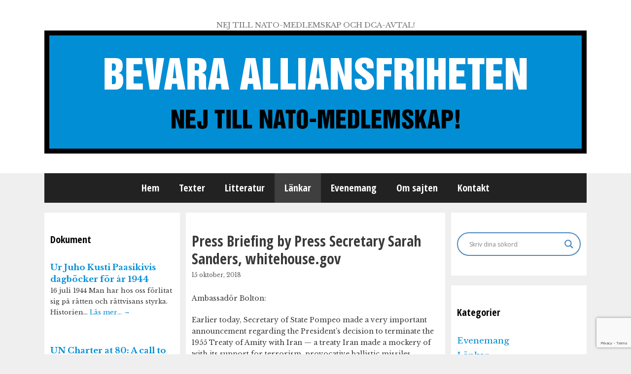

--- FILE ---
content_type: text/html; charset=UTF-8
request_url: https://www.alliansfriheten.se/press-briefing-by-press-secretary-sarah-sanders-whitehouse-gov/
body_size: 17164
content:
<!DOCTYPE html>
<html lang="sv-SE">
<head>
	<meta charset="UTF-8">
	<link rel="profile" href="https://gmpg.org/xfn/11">
	<title>Press Briefing by Press Secretary Sarah Sanders, whitehouse.gov &#8211; BEVARA ALLIANSFRIHETEN</title>
<meta name='robots' content='max-image-preview:large' />
<meta name="viewport" content="width=device-width, initial-scale=1"><link rel='dns-prefetch' href='//www.google.com' />
<link rel='dns-prefetch' href='//fonts.googleapis.com' />
<link rel='dns-prefetch' href='//s.w.org' />
<link href='https://fonts.gstatic.com' crossorigin rel='preconnect' />
<link rel="alternate" type="application/rss+xml" title="BEVARA ALLIANSFRIHETEN &raquo; flöde" href="https://www.alliansfriheten.se/feed/" />
<link rel="alternate" type="application/rss+xml" title="BEVARA ALLIANSFRIHETEN &raquo; kommentarsflöde" href="https://www.alliansfriheten.se/comments/feed/" />
		<script>
			window._wpemojiSettings = {"baseUrl":"https:\/\/s.w.org\/images\/core\/emoji\/13.1.0\/72x72\/","ext":".png","svgUrl":"https:\/\/s.w.org\/images\/core\/emoji\/13.1.0\/svg\/","svgExt":".svg","source":{"concatemoji":"https:\/\/www.alliansfriheten.se\/wp-includes\/js\/wp-emoji-release.min.js?ver=5.8.12"}};
			!function(e,a,t){var n,r,o,i=a.createElement("canvas"),p=i.getContext&&i.getContext("2d");function s(e,t){var a=String.fromCharCode;p.clearRect(0,0,i.width,i.height),p.fillText(a.apply(this,e),0,0);e=i.toDataURL();return p.clearRect(0,0,i.width,i.height),p.fillText(a.apply(this,t),0,0),e===i.toDataURL()}function c(e){var t=a.createElement("script");t.src=e,t.defer=t.type="text/javascript",a.getElementsByTagName("head")[0].appendChild(t)}for(o=Array("flag","emoji"),t.supports={everything:!0,everythingExceptFlag:!0},r=0;r<o.length;r++)t.supports[o[r]]=function(e){if(!p||!p.fillText)return!1;switch(p.textBaseline="top",p.font="600 32px Arial",e){case"flag":return s([127987,65039,8205,9895,65039],[127987,65039,8203,9895,65039])?!1:!s([55356,56826,55356,56819],[55356,56826,8203,55356,56819])&&!s([55356,57332,56128,56423,56128,56418,56128,56421,56128,56430,56128,56423,56128,56447],[55356,57332,8203,56128,56423,8203,56128,56418,8203,56128,56421,8203,56128,56430,8203,56128,56423,8203,56128,56447]);case"emoji":return!s([10084,65039,8205,55357,56613],[10084,65039,8203,55357,56613])}return!1}(o[r]),t.supports.everything=t.supports.everything&&t.supports[o[r]],"flag"!==o[r]&&(t.supports.everythingExceptFlag=t.supports.everythingExceptFlag&&t.supports[o[r]]);t.supports.everythingExceptFlag=t.supports.everythingExceptFlag&&!t.supports.flag,t.DOMReady=!1,t.readyCallback=function(){t.DOMReady=!0},t.supports.everything||(n=function(){t.readyCallback()},a.addEventListener?(a.addEventListener("DOMContentLoaded",n,!1),e.addEventListener("load",n,!1)):(e.attachEvent("onload",n),a.attachEvent("onreadystatechange",function(){"complete"===a.readyState&&t.readyCallback()})),(n=t.source||{}).concatemoji?c(n.concatemoji):n.wpemoji&&n.twemoji&&(c(n.twemoji),c(n.wpemoji)))}(window,document,window._wpemojiSettings);
		</script>
		<style>
img.wp-smiley,
img.emoji {
	display: inline !important;
	border: none !important;
	box-shadow: none !important;
	height: 1em !important;
	width: 1em !important;
	margin: 0 .07em !important;
	vertical-align: -0.1em !important;
	background: none !important;
	padding: 0 !important;
}
</style>
	<link rel='stylesheet' id='generate-fonts-css'  href='//fonts.googleapis.com/css?family=Libre+Baskerville:regular,italic,700' media='all' />
<link rel='stylesheet' id='shared-counts-css'  href='https://www.alliansfriheten.se/wp-content/plugins/shared-counts/assets/css/shared-counts.min.css?ver=1.4.0' media='all' />
<link rel='stylesheet' id='wp-block-library-css'  href='https://www.alliansfriheten.se/wp-includes/css/dist/block-library/style.min.css?ver=5.8.12' media='all' />
<link rel='stylesheet' id='contact-form-7-css'  href='https://www.alliansfriheten.se/wp-content/plugins/contact-form-7/includes/css/styles.css?ver=5.5.1' media='all' />
<link rel='stylesheet' id='chld_thm_cfg_parent-css'  href='https://www.alliansfriheten.se/wp-content/themes/generatepress/style.css?ver=5.8.12' media='all' />
<link rel='stylesheet' id='generate-style-grid-css'  href='https://www.alliansfriheten.se/wp-content/themes/generatepress/assets/css/unsemantic-grid.min.css?ver=3.1.3' media='all' />
<link rel='stylesheet' id='generate-style-css'  href='https://www.alliansfriheten.se/wp-content/themes/generatepress/assets/css/style.min.css?ver=3.1.3' media='all' />
<style id='generate-style-inline-css'>
body{background-color:#efefef;color:#3a3a3a;}a{color:#018ed5;}a:hover, a:focus, a:active{color:#000000;}body .grid-container{max-width:1100px;}.wp-block-group__inner-container{max-width:1100px;margin-left:auto;margin-right:auto;}.generate-back-to-top{font-size:20px;border-radius:3px;position:fixed;bottom:30px;right:30px;line-height:40px;width:40px;text-align:center;z-index:10;transition:opacity 300ms ease-in-out;}:root{--contrast:#222222;--contrast-2:#575760;--contrast-3:#b2b2be;--base:#f0f0f0;--base-2:#f7f8f9;--base-3:#ffffff;--accent:#1e73be;}.has-contrast-color{color:#222222;}.has-contrast-background-color{background-color:#222222;}.has-contrast-2-color{color:#575760;}.has-contrast-2-background-color{background-color:#575760;}.has-contrast-3-color{color:#b2b2be;}.has-contrast-3-background-color{background-color:#b2b2be;}.has-base-color{color:#f0f0f0;}.has-base-background-color{background-color:#f0f0f0;}.has-base-2-color{color:#f7f8f9;}.has-base-2-background-color{background-color:#f7f8f9;}.has-base-3-color{color:#ffffff;}.has-base-3-background-color{background-color:#ffffff;}.has-accent-color{color:#1e73be;}.has-accent-background-color{background-color:#1e73be;}body, button, input, select, textarea{font-family:"Libre Baskerville", serif;font-weight:400;font-size:14px;}body{line-height:1.5;}.entry-content > [class*="wp-block-"]:not(:last-child){margin-bottom:1.5em;}.main-title{font-size:45px;}.main-navigation .main-nav ul ul li a{font-size:14px;}.sidebar .widget, .footer-widgets .widget{font-size:17px;}h1{font-weight:300;font-size:40px;}h2{font-weight:300;font-size:30px;}h3{font-size:20px;}h4{font-size:inherit;}h5{font-size:inherit;}@media (max-width:768px){.main-title{font-size:30px;}h1{font-size:30px;}h2{font-size:25px;}}.top-bar{background-color:#636363;color:#ffffff;}.top-bar a{color:#ffffff;}.top-bar a:hover{color:#303030;}.site-header{background-color:#ffffff;color:#3a3a3a;}.site-header a{color:#3a3a3a;}.main-title a,.main-title a:hover{color:#222222;}.site-description{color:#757575;}.main-navigation,.main-navigation ul ul{background-color:#222222;}.main-navigation .main-nav ul li a, .main-navigation .menu-toggle, .main-navigation .menu-bar-items{color:#ffffff;}.main-navigation .main-nav ul li:not([class*="current-menu-"]):hover > a, .main-navigation .main-nav ul li:not([class*="current-menu-"]):focus > a, .main-navigation .main-nav ul li.sfHover:not([class*="current-menu-"]) > a, .main-navigation .menu-bar-item:hover > a, .main-navigation .menu-bar-item.sfHover > a{color:#ffffff;background-color:#3f3f3f;}button.menu-toggle:hover,button.menu-toggle:focus,.main-navigation .mobile-bar-items a,.main-navigation .mobile-bar-items a:hover,.main-navigation .mobile-bar-items a:focus{color:#ffffff;}.main-navigation .main-nav ul li[class*="current-menu-"] > a{color:#ffffff;background-color:#3f3f3f;}.navigation-search input[type="search"],.navigation-search input[type="search"]:active, .navigation-search input[type="search"]:focus, .main-navigation .main-nav ul li.search-item.active > a, .main-navigation .menu-bar-items .search-item.active > a{color:#ffffff;background-color:#3f3f3f;}.main-navigation ul ul{background-color:#3f3f3f;}.main-navigation .main-nav ul ul li a{color:#ffffff;}.main-navigation .main-nav ul ul li:not([class*="current-menu-"]):hover > a,.main-navigation .main-nav ul ul li:not([class*="current-menu-"]):focus > a, .main-navigation .main-nav ul ul li.sfHover:not([class*="current-menu-"]) > a{color:#ffffff;background-color:#4f4f4f;}.main-navigation .main-nav ul ul li[class*="current-menu-"] > a{color:#ffffff;background-color:#4f4f4f;}.separate-containers .inside-article, .separate-containers .comments-area, .separate-containers .page-header, .one-container .container, .separate-containers .paging-navigation, .inside-page-header{background-color:#ffffff;}.entry-meta{color:#595959;}.entry-meta a{color:#595959;}.entry-meta a:hover{color:#1e73be;}.sidebar .widget{background-color:#ffffff;}.sidebar .widget .widget-title{color:#000000;}.footer-widgets{background-color:#ffffff;}.footer-widgets .widget-title{color:#000000;}.site-info{color:#ffffff;background-color:#222222;}.site-info a{color:#ffffff;}.site-info a:hover{color:#606060;}.footer-bar .widget_nav_menu .current-menu-item a{color:#606060;}input[type="text"],input[type="email"],input[type="url"],input[type="password"],input[type="search"],input[type="tel"],input[type="number"],textarea,select{color:#666666;background-color:#fafafa;border-color:#cccccc;}input[type="text"]:focus,input[type="email"]:focus,input[type="url"]:focus,input[type="password"]:focus,input[type="search"]:focus,input[type="tel"]:focus,input[type="number"]:focus,textarea:focus,select:focus{color:#666666;background-color:#ffffff;border-color:#bfbfbf;}button,html input[type="button"],input[type="reset"],input[type="submit"],a.button,a.wp-block-button__link:not(.has-background){color:#ffffff;background-color:#666666;}button:hover,html input[type="button"]:hover,input[type="reset"]:hover,input[type="submit"]:hover,a.button:hover,button:focus,html input[type="button"]:focus,input[type="reset"]:focus,input[type="submit"]:focus,a.button:focus,a.wp-block-button__link:not(.has-background):active,a.wp-block-button__link:not(.has-background):focus,a.wp-block-button__link:not(.has-background):hover{color:#ffffff;background-color:#3f3f3f;}a.generate-back-to-top{background-color:rgba( 0,0,0,0.4 );color:#ffffff;}a.generate-back-to-top:hover,a.generate-back-to-top:focus{background-color:rgba( 0,0,0,0.6 );color:#ffffff;}@media (max-width:768px){.main-navigation .menu-bar-item:hover > a, .main-navigation .menu-bar-item.sfHover > a{background:none;color:#ffffff;}}.inside-top-bar{padding:10px;}.inside-header{padding:40px;}.site-main .wp-block-group__inner-container{padding:40px;}.entry-content .alignwide, body:not(.no-sidebar) .entry-content .alignfull{margin-left:-40px;width:calc(100% + 80px);max-width:calc(100% + 80px);}.rtl .menu-item-has-children .dropdown-menu-toggle{padding-left:20px;}.rtl .main-navigation .main-nav ul li.menu-item-has-children > a{padding-right:20px;}.site-info{padding:20px;}@media (max-width:768px){.separate-containers .inside-article, .separate-containers .comments-area, .separate-containers .page-header, .separate-containers .paging-navigation, .one-container .site-content, .inside-page-header{padding:30px;}.site-main .wp-block-group__inner-container{padding:30px;}.site-info{padding-right:10px;padding-left:10px;}.entry-content .alignwide, body:not(.no-sidebar) .entry-content .alignfull{margin-left:-30px;width:calc(100% + 60px);max-width:calc(100% + 60px);}}.one-container .sidebar .widget{padding:0px;}@media (max-width:768px){.main-navigation .menu-toggle,.main-navigation .mobile-bar-items,.sidebar-nav-mobile:not(#sticky-placeholder){display:block;}.main-navigation ul,.gen-sidebar-nav{display:none;}[class*="nav-float-"] .site-header .inside-header > *{float:none;clear:both;}}
</style>
<link rel='stylesheet' id='generate-mobile-style-css'  href='https://www.alliansfriheten.se/wp-content/themes/generatepress/assets/css/mobile.min.css?ver=3.1.3' media='all' />
<link rel='stylesheet' id='generate-font-icons-css'  href='https://www.alliansfriheten.se/wp-content/themes/generatepress/assets/css/components/font-icons.min.css?ver=3.1.3' media='all' />
<link rel='stylesheet' id='font-awesome-css'  href='https://www.alliansfriheten.se/wp-content/themes/generatepress/assets/css/components/font-awesome.min.css?ver=4.7' media='all' />
<link rel='stylesheet' id='generate-child-css'  href='https://www.alliansfriheten.se/wp-content/themes/generatepress-child/style.css?ver=1.3.29.1463671608' media='all' />
<link rel='stylesheet' id='wpdreams-asl-basic-css'  href='https://www.alliansfriheten.se/wp-content/plugins/ajax-search-lite/css/style.basic.css?ver=4.12.7' media='all' />
<link rel='stylesheet' id='wpdreams-asl-instance-css'  href='https://www.alliansfriheten.se/wp-content/plugins/ajax-search-lite/css/style-curvy-blue.css?ver=4.12.7' media='all' />
<script src='https://www.alliansfriheten.se/wp-includes/js/jquery/jquery.min.js?ver=3.6.0' id='jquery-core-js'></script>
<script src='https://www.alliansfriheten.se/wp-includes/js/jquery/jquery-migrate.min.js?ver=3.3.2' id='jquery-migrate-js'></script>
<link rel="https://api.w.org/" href="https://www.alliansfriheten.se/wp-json/" /><link rel="alternate" type="application/json" href="https://www.alliansfriheten.se/wp-json/wp/v2/posts/15542" /><link rel="EditURI" type="application/rsd+xml" title="RSD" href="https://www.alliansfriheten.se/xmlrpc.php?rsd" />
<link rel="wlwmanifest" type="application/wlwmanifest+xml" href="https://www.alliansfriheten.se/wp-includes/wlwmanifest.xml" /> 
<meta name="generator" content="WordPress 5.8.12" />
<link rel="canonical" href="https://www.alliansfriheten.se/press-briefing-by-press-secretary-sarah-sanders-whitehouse-gov/" />
<link rel='shortlink' href='https://www.alliansfriheten.se/?p=15542' />
<link rel="alternate" type="application/json+oembed" href="https://www.alliansfriheten.se/wp-json/oembed/1.0/embed?url=https%3A%2F%2Fwww.alliansfriheten.se%2Fpress-briefing-by-press-secretary-sarah-sanders-whitehouse-gov%2F" />
<link rel="alternate" type="text/xml+oembed" href="https://www.alliansfriheten.se/wp-json/oembed/1.0/embed?url=https%3A%2F%2Fwww.alliansfriheten.se%2Fpress-briefing-by-press-secretary-sarah-sanders-whitehouse-gov%2F&#038;format=xml" />
				<link rel="preconnect" href="https://fonts.gstatic.com" crossorigin />
				<link rel="preload" as="style" href="//fonts.googleapis.com/css?family=Open+Sans&display=swap" />
				<link rel="stylesheet" href="//fonts.googleapis.com/css?family=Open+Sans&display=swap" media="all" />
							            <style>
				            
					div[id*='ajaxsearchlitesettings'].searchsettings .asl_option_inner label {
						font-size: 0px !important;
						color: rgba(0, 0, 0, 0);
					}
					div[id*='ajaxsearchlitesettings'].searchsettings .asl_option_inner label:after {
						font-size: 11px !important;
						position: absolute;
						top: 0;
						left: 0;
						z-index: 1;
					}
					.asl_w_container {
						width: 100%;
						margin: 0px 0px 0px 0px;
						min-width: 200px;
					}
					div[id*='ajaxsearchlite'].asl_m {
						width: 100%;
					}
					div[id*='ajaxsearchliteres'].wpdreams_asl_results div.resdrg span.highlighted {
						font-weight: bold;
						color: rgba(217, 49, 43, 1);
						background-color: rgba(238, 238, 238, 1);
					}
					div[id*='ajaxsearchliteres'].wpdreams_asl_results .results img.asl_image {
						width: 70px;
						height: 70px;
						object-fit: cover;
					}
					div.asl_r .results {
						max-height: none;
					}
				
						div.asl_r.asl_w.vertical .results .item::after {
							display: block;
							position: absolute;
							bottom: 0;
							content: '';
							height: 1px;
							width: 100%;
							background: #D8D8D8;
						}
						div.asl_r.asl_w.vertical .results .item.asl_last_item::after {
							display: none;
						}
								            </style>
			            		<style id="wp-custom-css">
			
.entry-title {
	font-size: 30px;
}
.pis-title {
	font-size: 14px;
}
.pis-excerpt, .pis-noposts {
	font-size: 13px;
}
/* Columns */
.both-sidebars.separate-containers .site-main {
	margin: 20px 12px;
}
.separate-containers .inside-article, .widget-area .widget {
	padding: 40px 12px;
}

h2 {clear: both;}		</style>
			<meta property="og:image" content="https://www.alliansfriheten.se/wp-content/uploads/2020/01/afriheten-fb-share.png">
	<meta name="twitter:image" content="https://www.alliansfriheten.se/wp-content/uploads/2020/01/afriheten-fb-share.png">
</head>

<body data-rsssl=1 class="post-template-default single single-post postid-15542 single-format-standard wp-custom-logo wp-embed-responsive both-sidebars nav-below-header separate-containers fluid-header active-footer-widgets-0 nav-aligned-center header-aligned-center dropdown-hover" itemtype="https://schema.org/Blog" itemscope>
	<a class="screen-reader-text skip-link" href="#content" title="Hoppa till innehåll">Hoppa till innehåll</a>		<header class="site-header" id="masthead" aria-label="Webbplats"  itemtype="https://schema.org/WPHeader" itemscope>
			<div class="inside-header grid-container grid-parent">
				<div class="site-branding">
						
						<p class="site-description" itemprop="description">
					NEJ TILL NATO-MEDLEMSKAP OCH DCA-AVTAL!
				</p>
					</div><div class="site-logo">
					<a href="https://www.alliansfriheten.se/" title="BEVARA ALLIANSFRIHETEN" rel="home">
						<img  class="header-image is-logo-image" alt="BEVARA ALLIANSFRIHETEN" src="https://www.alliansfriheten.se/wp-content/uploads/2016/05/header.png" title="BEVARA ALLIANSFRIHETEN" />
					</a>
				</div>			</div>
		</header>
				<nav class="main-navigation grid-container grid-parent sub-menu-right" id="site-navigation" aria-label="Primär"  itemtype="https://schema.org/SiteNavigationElement" itemscope>
			<div class="inside-navigation grid-container grid-parent">
								<button class="menu-toggle" aria-controls="primary-menu" aria-expanded="false">
					<span class="mobile-menu">Meny</span>				</button>
				<div id="primary-menu" class="main-nav"><ul id="menu-meny-1" class=" menu sf-menu"><li id="menu-item-8" class="menu-item menu-item-type-custom menu-item-object-custom menu-item-home menu-item-8"><a href="https://www.alliansfriheten.se/">Hem</a></li>
<li id="menu-item-11" class="menu-item menu-item-type-taxonomy menu-item-object-category menu-item-11"><a href="https://www.alliansfriheten.se/category/texter/">Texter</a></li>
<li id="menu-item-16" class="menu-item menu-item-type-taxonomy menu-item-object-category menu-item-16"><a href="https://www.alliansfriheten.se/category/litteratur/">Litteratur</a></li>
<li id="menu-item-14" class="menu-item menu-item-type-taxonomy menu-item-object-category current-post-ancestor current-menu-parent current-post-parent menu-item-14"><a href="https://www.alliansfriheten.se/category/lankar/">Länkar</a></li>
<li id="menu-item-15" class="menu-item menu-item-type-taxonomy menu-item-object-category menu-item-15"><a href="https://www.alliansfriheten.se/category/evenemang/">Evenemang</a></li>
<li id="menu-item-10" class="menu-item menu-item-type-post_type menu-item-object-page menu-item-10"><a href="https://www.alliansfriheten.se/om-sajten/">Om sajten</a></li>
<li id="menu-item-9" class="menu-item menu-item-type-post_type menu-item-object-page menu-item-9"><a href="https://www.alliansfriheten.se/kontakt/">Kontakt</a></li>
</ul></div>			</div>
		</nav>
		
	<div id="page" class="hfeed site grid-container container grid-parent">
				<div id="content" class="site-content">
			
	<div class="content-area grid-parent mobile-grid-100 push-25 grid-50 tablet-push-25 tablet-grid-50" id="primary">
		<main class="site-main" id="main">
			
<article id="post-15542" class="post-15542 post type-post status-publish format-standard hentry category-lankar" itemtype='https://schema.org/CreativeWork' itemscope='itemscope'>
	<div class="inside-article">
				
		<header class="entry-header">
										<h1 class="entry-title" itemprop="headline">Press Briefing by Press Secretary Sarah Sanders, whitehouse.gov</h1>								<div class="entry-meta">
			<span class="posted-on"><time class="entry-date published" datetime="2018-10-15T07:52:23+02:00" itemprop="datePublished">15 oktober, 2018</time></span> <span class="byline">av <span class="author vcard" itemprop="author" itemtype="https://schema.org/Person" itemscope><a class="url fn n" href="https://www.alliansfriheten.se/author/lars-gunnar/" title="Visa alla inlägg av Redaktionen" rel="author" itemprop="url"><span class="author-name" itemprop="name">Redaktionen</span></a></span></span> 		</div>
					<div class="author-alias">
				</div>
		</header><!-- .entry-header -->
		
				<div class="entry-content" itemprop="text">
			<p>Ambassadör Bolton:</p>
<p>Earlier today, Secretary of State Pompeo made a very important announcement regarding the President’s decision to terminate the 1955 Treaty of Amity with Iran — a treaty Iran made a mockery of with its support for terrorism, provocative ballistic missiles proliferation, and malign behavior throughout the Middle East. [&#8230;]</p>
<p>In addition to the Treaty of Amity, I am announcing that the President has decided that the United States will withdraw from the Optional Protocol and Dispute Resolution to the Vienna Convention on Diplomatic Relations. This is in connection with a case brought by the so-called “State of Palestine,” naming the United States as a defendant, challenging our move of our embassy from Tel Aviv to Jerusalem.</p>
<p>I’d like to stress: The United States remains a party to the underlying Vienna Convention on Diplomatic Relations and we expect all other parties to abide by their international obligations under the Convention. <a href="https://www.whitehouse.gov/briefings-statements/press-briefing-press-secretary-sarah-sanders-small-business-administrator-linda-mcmahon-national-security-advisor-100318/" target="_blank" rel="noopener">Läs referatet från presskonferensen</a></p>
<div class="shared-counts-wrap after_content style-rounded"><a href="https://www.facebook.com/sharer/sharer.php?u=https://www.alliansfriheten.se/press-briefing-by-press-secretary-sarah-sanders-whitehouse-gov/&amp;display=popup&amp;ref=plugin&amp;src=share_button" title="Share on Facebook"  target="_blank"  rel="nofollow noopener noreferrer"  class="shared-counts-button facebook_shares shared-counts-no-count" data-postid="15542" data-social-network="Facebook" data-social-action="Share" data-social-target="https://www.alliansfriheten.se/press-briefing-by-press-secretary-sarah-sanders-whitehouse-gov/"><span class="shared-counts-icon-label"><span class="shared-counts-icon"><svg version="1.1" xmlns="http://www.w3.org/2000/svg" width="18.8125" height="32" viewBox="0 0 602 1024"><path d="M548 6.857v150.857h-89.714q-49.143 0-66.286 20.571t-17.143 61.714v108h167.429l-22.286 169.143h-145.143v433.714h-174.857v-433.714h-145.714v-169.143h145.714v-124.571q0-106.286 59.429-164.857t158.286-58.571q84 0 130.286 6.857z"></path></svg></span><span class="shared-counts-label">Share</span></span></a><a href="https://twitter.com/share?url=https://www.alliansfriheten.se/press-briefing-by-press-secretary-sarah-sanders-whitehouse-gov/&amp;text=Press%20Briefing%20by%20Press%20Secretary%20Sarah%20Sanders%2C%20whitehouse.gov" title="Share on Twitter"  target="_blank"  rel="nofollow noopener noreferrer"  class="shared-counts-button twitter shared-counts-no-count" data-postid="15542" data-social-network="Twitter" data-social-action="Tweet" data-social-target="https://www.alliansfriheten.se/press-briefing-by-press-secretary-sarah-sanders-whitehouse-gov/"><span class="shared-counts-icon-label"><span class="shared-counts-icon"><svg version="1.1" xmlns="http://www.w3.org/2000/svg" width="29.71875" height="32" viewBox="0 0 951 1024"><path d="M925.714 233.143q-38.286 56-92.571 95.429 0.571 8 0.571 24 0 74.286-21.714 148.286t-66 142-105.429 120.286-147.429 83.429-184.571 31.143q-154.857 0-283.429-82.857 20 2.286 44.571 2.286 128.571 0 229.143-78.857-60-1.143-107.429-36.857t-65.143-91.143q18.857 2.857 34.857 2.857 24.571 0 48.571-6.286-64-13.143-106-63.714t-42-117.429v-2.286q38.857 21.714 83.429 23.429-37.714-25.143-60-65.714t-22.286-88q0-50.286 25.143-93.143 69.143 85.143 168.286 136.286t212.286 56.857q-4.571-21.714-4.571-42.286 0-76.571 54-130.571t130.571-54q80 0 134.857 58.286 62.286-12 117.143-44.571-21.143 65.714-81.143 101.714 53.143-5.714 106.286-28.571z"></path></svg></span><span class="shared-counts-label">Tweet</span></span></a><a href="#shared-counts-email" title="Share via Email"  class="shared-counts-button email no-scroll shared-counts-no-count" data-postid="15542" data-social-network="Email" data-social-action="Emailed" data-social-target="https://www.alliansfriheten.se/press-briefing-by-press-secretary-sarah-sanders-whitehouse-gov/"><span class="shared-counts-icon-label"><span class="shared-counts-icon"><svg version="1.1" xmlns="http://www.w3.org/2000/svg" width="32" height="32" viewBox="0 0 1024 1024"><path d="M1024 405.714v453.714q0 37.714-26.857 64.571t-64.571 26.857h-841.143q-37.714 0-64.571-26.857t-26.857-64.571v-453.714q25.143 28 57.714 49.714 206.857 140.571 284 197.143 32.571 24 52.857 37.429t54 27.429 62.857 14h1.143q29.143 0 62.857-14t54-27.429 52.857-37.429q97.143-70.286 284.571-197.143 32.571-22.286 57.143-49.714zM1024 237.714q0 45.143-28 86.286t-69.714 70.286q-214.857 149.143-267.429 185.714-5.714 4-24.286 17.429t-30.857 21.714-29.714 18.571-32.857 15.429-28.571 5.143h-1.143q-13.143 0-28.571-5.143t-32.857-15.429-29.714-18.571-30.857-21.714-24.286-17.429q-52-36.571-149.714-104.286t-117.143-81.429q-35.429-24-66.857-66t-31.429-78q0-44.571 23.714-74.286t67.714-29.714h841.143q37.143 0 64.286 26.857t27.143 64.571z"></path></svg></span><span class="shared-counts-label">Email</span></span></a><a href="javascript:window.print()" title="Print this Page"  class="shared-counts-button print shared-counts-no-count" data-postid="15542" data-social-network="Print" data-social-action="Printed" data-social-target="https://www.alliansfriheten.se/press-briefing-by-press-secretary-sarah-sanders-whitehouse-gov/"><span class="shared-counts-icon-label"><span class="shared-counts-icon"><svg version="1.1" xmlns="http://www.w3.org/2000/svg" width="29.71875" height="32" viewBox="0 0 951 1024"><path d="M219.429 877.714h512v-146.286h-512v146.286zM219.429 512h512v-219.429h-91.429q-22.857 0-38.857-16t-16-38.857v-91.429h-365.714v365.714zM877.714 548.571q0-14.857-10.857-25.714t-25.714-10.857-25.714 10.857-10.857 25.714 10.857 25.714 25.714 10.857 25.714-10.857 10.857-25.714zM950.857 548.571v237.714q0 7.429-5.429 12.857t-12.857 5.429h-128v91.429q0 22.857-16 38.857t-38.857 16h-548.571q-22.857 0-38.857-16t-16-38.857v-91.429h-128q-7.429 0-12.857-5.429t-5.429-12.857v-237.714q0-45.143 32.286-77.429t77.429-32.286h36.571v-310.857q0-22.857 16-38.857t38.857-16h384q22.857 0 50.286 11.429t43.429 27.429l86.857 86.857q16 16 27.429 43.429t11.429 50.286v146.286h36.571q45.143 0 77.429 32.286t32.286 77.429z"></path></svg></span><span class="shared-counts-label">Print</span></span></a></div>					</div><!-- .entry-content -->
		
				<footer class="entry-meta" aria-label="Metadata för inlägg">
			<span class="cat-links"><span class="screen-reader-text">Kategorier </span><a href="https://www.alliansfriheten.se/category/lankar/" rel="category tag">Länkar</a></span> 		<nav id="nav-below" class="post-navigation" aria-label="Enskilt inlägg">
			<span class="screen-reader-text">Inläggsnavigering</span>

			<div class="nav-previous"><span class="prev" title="Föregående"><a href="https://www.alliansfriheten.se/inget-rum-for-ryssland/" rel="prev">Inget rum för Ryssland</a></span></div><div class="nav-next"><span class="next" title="Nästa"><a href="https://www.alliansfriheten.se/veckans-citat-55/" rel="next">Veckans citat</a></span></div>		</nav>
				</footer>
					</div><!-- .inside-article -->
</article><!-- #post-## -->
		</main>
	</div>

	<div class="widget-area sidebar is-left-sidebar grid-25 tablet-grid-25 mobile-grid-100 grid-parent pull-50 tablet-pull-50" id="left-sidebar">
	<div class="inside-left-sidebar">
		
<!-- Start Posts in Sidebar - pis_posts_in_sidebar-4 -->
<aside id="pis_posts_in_sidebar-4" class="widget inner-padding posts-in-sidebar">
<h2 class="widget-title">Dokument</h2>		
<ul id="ul_pis_posts_in_sidebar-4" class="pis-ul">
	<li class="pis-li pis-post-46886">
		<p class="pis-title"><a class="pis-title-link" href="https://www.alliansfriheten.se/ur-juho-kusti-paasikivis-dagbocker-for-ar-1944/" rel="bookmark">Ur Juho Kusti Paasikivis dagböcker för år 1944</a></p>
		<p class="pis-excerpt">16 juli 1944 Man har hos oss förlitat sig på rätten och rättvisans styrka. Historien&hellip; <span class="pis-more"><a class="pis-more-link" href="https://www.alliansfriheten.se/ur-juho-kusti-paasikivis-dagbocker-for-ar-1944/" rel="bookmark">Läs mer…&nbsp;<span class="pis-arrow">&rarr;</span></a></span></p>
	</li>
	<li class="pis-li pis-post-46506">
		<p class="pis-title"><a class="pis-title-link" href="https://www.alliansfriheten.se/un-charter-at-80-a-call-to-reclaim-its-purpose-foggs-org/" rel="bookmark">UN Charter  at 80: A call to reclaim its purpose, foggs.org</a></p>
		<p class="pis-excerpt">On June 26, 1945, the founding nations signed the UN Charter—not in peace, but in&hellip; <span class="pis-more"><a class="pis-more-link" href="https://www.alliansfriheten.se/un-charter-at-80-a-call-to-reclaim-its-purpose-foggs-org/" rel="bookmark">Läs mer…&nbsp;<span class="pis-arrow">&rarr;</span></a></span></p>
	</li>
	<li class="pis-li pis-post-30902">
		<p class="pis-title"><a class="pis-title-link" href="https://www.alliansfriheten.se/ukraina-vara-akuta-insatser-raddar-liv-rodakorset-se/" rel="bookmark">Ukraina – våra akuta insatser räddar liv, rodakorset.se</a></p>
		<p class="pis-excerpt">Kriget slår extremt hårt mot människor och de akuta hjälpbehoven växer. Vi är på plats&hellip; <span class="pis-more"><a class="pis-more-link" href="https://www.alliansfriheten.se/ukraina-vara-akuta-insatser-raddar-liv-rodakorset-se/" rel="bookmark">Läs mer…&nbsp;<span class="pis-arrow">&rarr;</span></a></span></p>
	</li>
	<li class="pis-li pis-post-44227">
		<p class="pis-title"><a class="pis-title-link" href="https://www.alliansfriheten.se/om-odesdigra-handelser-i-alliansfrihetens-historia/" rel="bookmark">Om ödesdigra händelser i alliansfrihetens historia</a></p>
		<p class="pis-excerpt">I memoarboken Minnen (andra upplagan, 1906) skildrar Louis de Geer hur Sverige under 1863 var&hellip; <span class="pis-more"><a class="pis-more-link" href="https://www.alliansfriheten.se/om-odesdigra-handelser-i-alliansfrihetens-historia/" rel="bookmark">Läs mer…&nbsp;<span class="pis-arrow">&rarr;</span></a></span></p>
	</li>
	<li class="pis-li pis-post-41528">
		<p class="pis-title"><a class="pis-title-link" href="https://www.alliansfriheten.se/remissvar-avseende-avtal-om-forsvarssamarbetsavtalet-mellan-usa-och-sverige-ds-20242-dca-avtalet/" rel="bookmark">Remissvar avseende avtal om försvarssamarbetsavtalet mellan USA och Sverige, Ds 2024:2 (DCA-avtalet)</a></p>
		<p class="pis-excerpt">Avtalet förändrar det geostrategiska läget på Nordkalotten Avtalet ger USA ”obehindrad” tillgång till 17 överenskomna&hellip; <span class="pis-more"><a class="pis-more-link" href="https://www.alliansfriheten.se/remissvar-avseende-avtal-om-forsvarssamarbetsavtalet-mellan-usa-och-sverige-ds-20242-dca-avtalet/" rel="bookmark">Läs mer…&nbsp;<span class="pis-arrow">&rarr;</span></a></span></p>
	</li>
	<li class="pis-li pis-post-40416">
		<p class="pis-title"><a class="pis-title-link" href="https://www.alliansfriheten.se/avtal-om-forsvarssamarbete-dca-mellan-usa-och-sverige/" rel="bookmark">Avtal om försvarssamarbete (DCA)  mellan USA och Sverige</a></p>
		<p class="pis-excerpt">Regeringen i Konungariket Sverige (Sverige) och regeringen i Amerikas förenta stater (Förenta staterna), nedan tillsammans&hellip; <span class="pis-more"><a class="pis-more-link" href="https://www.alliansfriheten.se/avtal-om-forsvarssamarbete-dca-mellan-usa-och-sverige/" rel="bookmark">Läs mer…&nbsp;<span class="pis-arrow">&rarr;</span></a></span></p>
	</li>
	<li class="pis-li pis-post-38838">
		<p class="pis-title"><a class="pis-title-link" href="https://www.alliansfriheten.se/slut-pa-kriget-genom-forhandlingar/" rel="bookmark">Slut på kriget genom förhandlingar</a></p>
		<p class="pis-excerpt">Legitimt självförsvar och strävan efter en rättvis och varaktig fred står inte i motsättning till&hellip; <span class="pis-more"><a class="pis-more-link" href="https://www.alliansfriheten.se/slut-pa-kriget-genom-forhandlingar/" rel="bookmark">Läs mer…&nbsp;<span class="pis-arrow">&rarr;</span></a></span></p>
	</li>
	<li class="pis-li pis-post-7217">
		<p class="pis-title"><a class="pis-title-link" href="https://www.alliansfriheten.se/osten-unden-synpunkter-pa-sveriges-utrikespolitik/" rel="bookmark">Sommarrepris: Östen Undén: Synpunkter på Sveriges utrikespolitik</a></p>
		<p class="pis-excerpt">Det här är utdrag ur en text som Östen Undén utarbetade 1952 för att användas&hellip; <span class="pis-more"><a class="pis-more-link" href="https://www.alliansfriheten.se/osten-unden-synpunkter-pa-sveriges-utrikespolitik/" rel="bookmark">Läs mer…&nbsp;<span class="pis-arrow">&rarr;</span></a></span></p>
	</li>
</ul>
<!-- Generated by Posts in Sidebar v4.16.3 -->
</aside>
<!-- End Posts in Sidebar - pis_posts_in_sidebar-4 -->

	</div>
</div>
<div class="widget-area sidebar is-right-sidebar grid-25 tablet-grid-25 grid-parent" id="right-sidebar">
	<div class="inside-right-sidebar">
		<aside id="search-4" class="widget inner-padding widget_search"><div class="asl_w_container asl_w_container_1">
	<div id='ajaxsearchlite1'
		 data-id="1"
		 data-instance="1"
		 class="asl_w asl_m asl_m_1 asl_m_1_1">
		<div class="probox">

	
	<div class='prosettings' style='display:none;' data-opened=0>
				<div class='innericon'>
			<svg version="1.1" xmlns="http://www.w3.org/2000/svg" xmlns:xlink="http://www.w3.org/1999/xlink" x="0px" y="0px" width="22" height="22" viewBox="0 0 512 512" enable-background="new 0 0 512 512" xml:space="preserve">
					<polygon transform = "rotate(90 256 256)" points="142.332,104.886 197.48,50 402.5,256 197.48,462 142.332,407.113 292.727,256 "/>
				</svg>
		</div>
	</div>

	
	
	<div class='proinput'>
        <form role="search" action='#' autocomplete="off"
			  aria-label="Search form">
			<input aria-label="Search input"
				   type='search' class='orig'
				   tabindex="0"
				   name='phrase'
				   placeholder='Skriv dina sökord'
				   value=''
				   autocomplete="off"/>
			<input aria-label="Search autocomplete"
				   type='text'
				   class='autocomplete'
				   tabindex="-1"
				   name='phrase'
				   value=''
				   autocomplete="off" disabled/>
			<input type='submit' value="Start search" style='width:0; height: 0; visibility: hidden;'>
		</form>
	</div>

	
	
	<button class='promagnifier' tabindex="0" aria-label="Search magnifier">
				<span class='innericon' style="display:block;">
			<svg version="1.1" xmlns="http://www.w3.org/2000/svg" xmlns:xlink="http://www.w3.org/1999/xlink" x="0px" y="0px" width="22" height="22" viewBox="0 0 512 512" enable-background="new 0 0 512 512" xml:space="preserve">
					<path d="M460.355,421.59L353.844,315.078c20.041-27.553,31.885-61.437,31.885-98.037
						C385.729,124.934,310.793,50,218.686,50C126.58,50,51.645,124.934,51.645,217.041c0,92.106,74.936,167.041,167.041,167.041
						c34.912,0,67.352-10.773,94.184-29.158L419.945,462L460.355,421.59z M100.631,217.041c0-65.096,52.959-118.056,118.055-118.056
						c65.098,0,118.057,52.959,118.057,118.056c0,65.096-52.959,118.056-118.057,118.056C153.59,335.097,100.631,282.137,100.631,217.041
						z"/>
				</svg>
		</span>
	</button>

	
	
	<div class='proloading'>

		<div class="asl_loader"><div class="asl_loader-inner asl_simple-circle"></div></div>

			</div>

			<div class='proclose'>
			<svg version="1.1" xmlns="http://www.w3.org/2000/svg" xmlns:xlink="http://www.w3.org/1999/xlink" x="0px"
				 y="0px"
				 width="12" height="12" viewBox="0 0 512 512" enable-background="new 0 0 512 512"
				 xml:space="preserve">
				<polygon points="438.393,374.595 319.757,255.977 438.378,137.348 374.595,73.607 255.995,192.225 137.375,73.622 73.607,137.352 192.246,255.983 73.622,374.625 137.352,438.393 256.002,319.734 374.652,438.378 "/>
			</svg>
		</div>
	
	
</div>	</div>
	<div class='asl_data_container' style="display:none !important;">
		<div class="asl_init_data wpdreams_asl_data_ct"
	 style="display:none !important;"
	 id="asl_init_id_1"
	 data-asl-id="1"
	 data-asl-instance="1"
	 data-asldata="[base64]"></div>	<div id="asl_hidden_data">
		<svg style="position:absolute" height="0" width="0">
			<filter id="aslblur">
				<feGaussianBlur in="SourceGraphic" stdDeviation="4"/>
			</filter>
		</svg>
		<svg style="position:absolute" height="0" width="0">
			<filter id="no_aslblur"></filter>
		</svg>
	</div>
	</div>

	<div id='ajaxsearchliteres1'
	 class='vertical wpdreams_asl_results asl_w asl_r asl_r_1 asl_r_1_1'>

	
	<div class="results">

		
		<div class="resdrg">
		</div>

		
	</div>

	
					<p class='showmore'>
			<span>Se fler sökträffar...</span>
		</p>
			
</div>

	<div id='__original__ajaxsearchlitesettings1'
		 data-id="1"
		 class="searchsettings wpdreams_asl_settings asl_w asl_s asl_s_1">
		<form name='options'
	  aria-label="Search settings form"
	  autocomplete = 'off'>

	
	
	<input type="hidden" name="filters_changed" style="display:none;" value="0">
	<input type="hidden" name="filters_initial" style="display:none;" value="1">

	<div class="asl_option_inner hiddend">
		<input type='hidden' name='qtranslate_lang' id='qtranslate_lang1'
			   value='0'/>
	</div>

	
	
	<fieldset class="asl_sett_scroll">
		<legend style="display: none;">Generic selectors</legend>
		<div class="asl_option" tabindex="0">
			<div class="asl_option_inner">
				<input type="checkbox" value="exact"
					   aria-label="Exact matches only"
					   name="asl_gen[]" />
				<div class="asl_option_checkbox"></div>
			</div>
			<div class="asl_option_label">
				Exact matches only			</div>
		</div>
		<div class="asl_option" tabindex="0">
			<div class="asl_option_inner">
				<input type="checkbox" value="title"
					   aria-label="Search in title"
					   name="asl_gen[]"  checked="checked"/>
				<div class="asl_option_checkbox"></div>
			</div>
			<div class="asl_option_label">
				Search in title			</div>
		</div>
		<div class="asl_option" tabindex="0">
			<div class="asl_option_inner">
				<input type="checkbox" value="content"
					   aria-label="Search in content"
					   name="asl_gen[]"  checked="checked"/>
				<div class="asl_option_checkbox"></div>
			</div>
			<div class="asl_option_label">
				Search in content			</div>
		</div>
		<div class="asl_option_inner hiddend">
			<input type="checkbox" value="excerpt"
				   aria-label="Search in excerpt"
				   name="asl_gen[]"  checked="checked"/>
			<div class="asl_option_checkbox"></div>
		</div>
	</fieldset>
	<fieldset class="asl_sett_scroll">
		<legend style="display: none;">Post Type Selectors</legend>
					<div class="asl_option_inner hiddend">
				<input type="checkbox" value="post"
					   aria-label="Hidden option, ignore please"
					   name="customset[]" checked="checked"/>
			</div>
						<div class="asl_option_inner hiddend">
				<input type="checkbox" value="page"
					   aria-label="Hidden option, ignore please"
					   name="customset[]" checked="checked"/>
			</div>
				</fieldset>
	</form>
	</div>
</div></aside><aside id="categories-2" class="widget inner-padding widget_categories"><h2 class="widget-title">Kategorier</h2>
			<ul>
					<li class="cat-item cat-item-3"><a href="https://www.alliansfriheten.se/category/evenemang/">Evenemang</a>
</li>
	<li class="cat-item cat-item-4"><a href="https://www.alliansfriheten.se/category/lankar/">Länkar</a>
</li>
	<li class="cat-item cat-item-2"><a href="https://www.alliansfriheten.se/category/litteratur/">Litteratur</a>
</li>
	<li class="cat-item cat-item-18"><a href="https://www.alliansfriheten.se/category/partierna-och-nato/" title="Under denna rubrik finns redogörelser av riksdagspartiernas ställningstaganden till NATO och alliansfriheten.">Partierna och NATO</a>
</li>
	<li class="cat-item cat-item-22"><a href="https://www.alliansfriheten.se/category/resurser/" title="Texter som inte ska visas löpande i spalter, utan enbart i specifika positioner.">Resurser</a>
</li>
	<li class="cat-item cat-item-10"><a href="https://www.alliansfriheten.se/category/roster-om-nato/" title="En bred redovisning av åsikter om en svensk anslutning till NATO.">Röster om NATO</a>
</li>
	<li class="cat-item cat-item-1"><a href="https://www.alliansfriheten.se/category/texter/">Texter</a>
</li>
			</ul>

			</aside>
<!-- Start Posts in Sidebar - pis_posts_in_sidebar-8 -->
<aside id="pis_posts_in_sidebar-8" class="widget inner-padding posts-in-sidebar">
<h2 class="widget-title">Inlägg till alliansfriheten.se</h2>		
<ul id="ul_pis_posts_in_sidebar-8" class="pis-ul">
	<li class="pis-li pis-post-48165 sticky">
		<p class="pis-title"><a class="pis-title-link" href="https://www.alliansfriheten.se/om-att-valja-vagen-framat/" rel="bookmark">Om att välja vägen framåt</a></p>
		<p class="pis-excerpt">Professor Håkan Edström skriver i en belysande artikel om hur den svenska armén inte ska&hellip; <span class="pis-more"><a class="pis-more-link" href="https://www.alliansfriheten.se/om-att-valja-vagen-framat/" rel="bookmark">Läs mer&nbsp;<span class="pis-arrow">&rarr;</span></a></span></p>
	</li>
	<li class="pis-li pis-post-48148">
		<p class="pis-title"><a class="pis-title-link" href="https://www.alliansfriheten.se/stenergard-om-att-lander-inte-borde-lagga-sig-i-andra-landers-inrikespolitik/" rel="bookmark">Stenergard om att länder inte borde lägga sig i andra länders inrikespolitik</a></p>
		<p class="pis-excerpt">USA:s president Donald Trump har kallat Europas politiker för svaga och enligt den nya amerikanska&hellip; <span class="pis-more"><a class="pis-more-link" href="https://www.alliansfriheten.se/stenergard-om-att-lander-inte-borde-lagga-sig-i-andra-landers-inrikespolitik/" rel="bookmark">Läs mer&nbsp;<span class="pis-arrow">&rarr;</span></a></span></p>
	</li>
	<li class="pis-li pis-post-48113">
		<p class="pis-title"><a class="pis-title-link" href="https://www.alliansfriheten.se/efter-en-torftig-debatt-bifoll-riksdagen-propositionen-om-svenskt-bidrag-till-natos-avskrackning-och-forsvar-som-det-sammansatta-utrikes-och-forsvarsutskottet-redan-hade-backat-upp/" rel="bookmark">Efter en torftig debatt biföll riksdagen propositionen om ”Svenskt bidrag till Natos avskräckning och försvar” som det sammansatta utrikes- och försvarsutskottet redan hade backat upp</a></p>
		<p class="pis-excerpt">Riksdagen beslutade den 10 december med acklamation att regeringen till och med den 31 december&hellip; <span class="pis-more"><a class="pis-more-link" href="https://www.alliansfriheten.se/efter-en-torftig-debatt-bifoll-riksdagen-propositionen-om-svenskt-bidrag-till-natos-avskrackning-och-forsvar-som-det-sammansatta-utrikes-och-forsvarsutskottet-redan-hade-backat-upp/" rel="bookmark">Läs mer&nbsp;<span class="pis-arrow">&rarr;</span></a></span></p>
	</li>
	<li class="pis-li pis-post-48106">
		<p class="pis-title"><a class="pis-title-link" href="https://www.alliansfriheten.se/pinsam-svensk-forsvarsminister-traffar-usas-krigsminister-i-washington/" rel="bookmark">Pinsam svensk försvarsminister träffar USA:s krigsminister i Washington</a></p>
		<p class="pis-excerpt">USA:s krigsminister Pete Hegseth träffade försvarsminister Pål Jonson i Washington igår. Nationalsångerna spelades. Jonson fick&hellip; <span class="pis-more"><a class="pis-more-link" href="https://www.alliansfriheten.se/pinsam-svensk-forsvarsminister-traffar-usas-krigsminister-i-washington/" rel="bookmark">Läs mer&nbsp;<span class="pis-arrow">&rarr;</span></a></span></p>
	</li>
	<li class="pis-li pis-post-48073">
		<p class="pis-title"><a class="pis-title-link" href="https://www.alliansfriheten.se/finland-i-ett-arktis-praglat-av-skarpt-stormaktsrivalitet-men-dar-usa-haller-ett-skarpt-oga-pa-ryssland-och-kina/" rel="bookmark">Finland i ett Arktis präglat av skärpt stormaktsrivalitet men där USA håller ett skarpt öga på Ryssland och Kina!</a></p>
		<p class="pis-excerpt">Arktis har hamnat i den internationella stormaktspolitikens fokus, som en av arenorna för stormaktsrivaliteten. Kritiska&hellip; <span class="pis-more"><a class="pis-more-link" href="https://www.alliansfriheten.se/finland-i-ett-arktis-praglat-av-skarpt-stormaktsrivalitet-men-dar-usa-haller-ett-skarpt-oga-pa-ryssland-och-kina/" rel="bookmark">Läs mer&nbsp;<span class="pis-arrow">&rarr;</span></a></span></p>
	</li>
	<li class="pis-li pis-post-48058">
		<p class="pis-title"><a class="pis-title-link" href="https://www.alliansfriheten.se/riksdagen-bor-ha-avgorandet-i-sin-hand-vid-allvarliga-fredstida-krissituationer-och-vid-krig-eller-krigsfara-da-sveriges-fred-och-sakerhet-kan-vara-hotad/" rel="bookmark">Riksdagen bör ha avgörandet i sin hand vid allvarliga fredstida krissituationer och vid krig eller krigsfara då Sveriges fred och säkerhet kan vara hotad</a></p>
		<p class="pis-excerpt">Riksdagen beslutade den 3 december 2025 med överväldigande majoritet att ändra regeringsformen på ett illavarslande&hellip; <span class="pis-more"><a class="pis-more-link" href="https://www.alliansfriheten.se/riksdagen-bor-ha-avgorandet-i-sin-hand-vid-allvarliga-fredstida-krissituationer-och-vid-krig-eller-krigsfara-da-sveriges-fred-och-sakerhet-kan-vara-hotad/" rel="bookmark">Läs mer&nbsp;<span class="pis-arrow">&rarr;</span></a></span></p>
	</li>
</ul>
<!-- Generated by Posts in Sidebar v4.16.3 -->
</aside>
<!-- End Posts in Sidebar - pis_posts_in_sidebar-8 -->

<aside id="text-13" class="widget inner-padding widget_text"><h2 class="widget-title">Omdömen</h2>			<div class="textwidget">Några <a href="omdomen-om-alliansfriheten-se/">omdömen från besökare</a> på sajten.</div>
		</aside><aside id="block-2" class="widget inner-padding widget_block"><ul>
<h3>Arkivet</h3>	<li><a href='https://www.alliansfriheten.se/2025/12/'>december 2025</a></li>
	<li><a href='https://www.alliansfriheten.se/2025/11/'>november 2025</a></li>
	<li><a href='https://www.alliansfriheten.se/2025/10/'>oktober 2025</a></li>
	<li><a href='https://www.alliansfriheten.se/2025/09/'>september 2025</a></li>
	<li><a href='https://www.alliansfriheten.se/2025/08/'>augusti 2025</a></li>
	<li><a href='https://www.alliansfriheten.se/2025/07/'>juli 2025</a></li>
	<li><a href='https://www.alliansfriheten.se/2025/06/'>juni 2025</a></li>
	<li><a href='https://www.alliansfriheten.se/2025/05/'>maj 2025</a></li>
	<li><a href='https://www.alliansfriheten.se/2025/04/'>april 2025</a></li>
	<li><a href='https://www.alliansfriheten.se/2025/03/'>mars 2025</a></li>
	<li><a href='https://www.alliansfriheten.se/2025/02/'>februari 2025</a></li>
	<li><a href='https://www.alliansfriheten.se/2025/01/'>januari 2025</a></li>
	<li><a href='https://www.alliansfriheten.se/2024/12/'>december 2024</a></li>
	<li><a href='https://www.alliansfriheten.se/2024/11/'>november 2024</a></li>
	<li><a href='https://www.alliansfriheten.se/2024/10/'>oktober 2024</a></li>
	<li><a href='https://www.alliansfriheten.se/2024/09/'>september 2024</a></li>
	<li><a href='https://www.alliansfriheten.se/2024/08/'>augusti 2024</a></li>
	<li><a href='https://www.alliansfriheten.se/2024/07/'>juli 2024</a></li>
	<li><a href='https://www.alliansfriheten.se/2024/06/'>juni 2024</a></li>
	<li><a href='https://www.alliansfriheten.se/2024/05/'>maj 2024</a></li>
	<li><a href='https://www.alliansfriheten.se/2024/04/'>april 2024</a></li>
	<li><a href='https://www.alliansfriheten.se/2024/03/'>mars 2024</a></li>
	<li><a href='https://www.alliansfriheten.se/2024/02/'>februari 2024</a></li>
	<li><a href='https://www.alliansfriheten.se/2024/01/'>januari 2024</a></li>

</ul></aside>	</div>
</div>

	</div><!-- #content -->
</div><!-- #page -->
<div class="site-footer grid-container grid-parent">
		<footer class="site-info" itemtype="http://schema.org/WPFooter" itemscope="itemscope">
		<div class="inside-site-info grid-container grid-parent">
			<p>Upphovsrätt &copy; Alliansfriheten.se 2015-2025</p>
			<p class="theme-credits">Webbplatsen skapad med temat GeneratePress</p>
		</div>
	</footer><!-- .site-info -->
	</div><!-- .site-footer -->

<script id="generate-a11y">!function(){"use strict";if("querySelector"in document&&"addEventListener"in window){var e=document.body;e.addEventListener("mousedown",function(){e.classList.add("using-mouse")}),e.addEventListener("keydown",function(){e.classList.remove("using-mouse")})}}();</script><script id='shared-counts-js-extra'>
var shared_counts = {"email_fields_required":"Please complete out all 3 fields to email this article.","email_sent":"Article successfully shared.","ajaxurl":"https:\/\/www.alliansfriheten.se\/wp-admin\/admin-ajax.php","social_tracking":"1"};
var shared_counts = {"email_fields_required":"Please complete out all 3 fields to email this article.","email_sent":"Article successfully shared.","ajaxurl":"https:\/\/www.alliansfriheten.se\/wp-admin\/admin-ajax.php","social_tracking":"1"};
</script>
<script src='https://www.alliansfriheten.se/wp-content/plugins/shared-counts/assets/js/shared-counts.min.js?ver=1.4.0' id='shared-counts-js'></script>
<script src='https://www.alliansfriheten.se/wp-includes/js/dist/vendor/regenerator-runtime.min.js?ver=0.13.7' id='regenerator-runtime-js'></script>
<script src='https://www.alliansfriheten.se/wp-includes/js/dist/vendor/wp-polyfill.min.js?ver=3.15.0' id='wp-polyfill-js'></script>
<script id='contact-form-7-js-extra'>
var wpcf7 = {"api":{"root":"https:\/\/www.alliansfriheten.se\/wp-json\/","namespace":"contact-form-7\/v1"}};
</script>
<script src='https://www.alliansfriheten.se/wp-content/plugins/contact-form-7/includes/js/index.js?ver=5.5.1' id='contact-form-7-js'></script>
<!--[if lte IE 11]>
<script src='https://www.alliansfriheten.se/wp-content/themes/generatepress/assets/js/classList.min.js?ver=3.1.3' id='generate-classlist-js'></script>
<![endif]-->
<script id='generate-menu-js-extra'>
var generatepressMenu = {"toggleOpenedSubMenus":"1","openSubMenuLabel":"\u00d6ppna undermeny","closeSubMenuLabel":"St\u00e4ng undermeny"};
</script>
<script src='https://www.alliansfriheten.se/wp-content/themes/generatepress/assets/js/menu.min.js?ver=3.1.3' id='generate-menu-js'></script>
<script id='generate-back-to-top-js-extra'>
var generatepressBackToTop = {"smooth":"1"};
</script>
<script src='https://www.alliansfriheten.se/wp-content/themes/generatepress/assets/js/back-to-top.min.js?ver=3.1.3' id='generate-back-to-top-js'></script>
<script id='wd-asl-ajaxsearchlite-js-before'>
window.ASL = typeof window.ASL !== 'undefined' ? window.ASL : {}; window.ASL.wp_rocket_exception = "DOMContentLoaded"; window.ASL.ajaxurl = "https:\/\/www.alliansfriheten.se\/wp-admin\/admin-ajax.php"; window.ASL.backend_ajaxurl = "https:\/\/www.alliansfriheten.se\/wp-admin\/admin-ajax.php"; window.ASL.js_scope = "jQuery"; window.ASL.asl_url = "https:\/\/www.alliansfriheten.se\/wp-content\/plugins\/ajax-search-lite\/"; window.ASL.detect_ajax = 1; window.ASL.media_query = 4769; window.ASL.version = 4769; window.ASL.pageHTML = ""; window.ASL.additional_scripts = [{"handle":"wd-asl-ajaxsearchlite","src":"https:\/\/www.alliansfriheten.se\/wp-content\/plugins\/ajax-search-lite\/js\/min\/plugin\/optimized\/asl-prereq.js","prereq":[]},{"handle":"wd-asl-ajaxsearchlite-core","src":"https:\/\/www.alliansfriheten.se\/wp-content\/plugins\/ajax-search-lite\/js\/min\/plugin\/optimized\/asl-core.js","prereq":[]},{"handle":"wd-asl-ajaxsearchlite-vertical","src":"https:\/\/www.alliansfriheten.se\/wp-content\/plugins\/ajax-search-lite\/js\/min\/plugin\/optimized\/asl-results-vertical.js","prereq":["wd-asl-ajaxsearchlite"]},{"handle":"wd-asl-ajaxsearchlite-autocomplete","src":"https:\/\/www.alliansfriheten.se\/wp-content\/plugins\/ajax-search-lite\/js\/min\/plugin\/optimized\/asl-autocomplete.js","prereq":["wd-asl-ajaxsearchlite"]},{"handle":"wd-asl-ajaxsearchlite-load","src":"https:\/\/www.alliansfriheten.se\/wp-content\/plugins\/ajax-search-lite\/js\/min\/plugin\/optimized\/asl-load.js","prereq":["wd-asl-ajaxsearchlite-autocomplete"]}]; window.ASL.script_async_load = false; window.ASL.init_only_in_viewport = true; window.ASL.font_url = "https:\/\/www.alliansfriheten.se\/wp-content\/plugins\/ajax-search-lite\/css\/fonts\/icons2.woff2"; window.ASL.css_async = false; window.ASL.highlight = {"enabled":false,"data":[]}; window.ASL.analytics = {"method":0,"tracking_id":"","string":"?ajax_search={asl_term}","event":{"focus":{"active":1,"action":"focus","category":"ASL","label":"Input focus","value":"1"},"search_start":{"active":0,"action":"search_start","category":"ASL","label":"Phrase: {phrase}","value":"1"},"search_end":{"active":1,"action":"search_end","category":"ASL","label":"{phrase} | {results_count}","value":"1"},"magnifier":{"active":1,"action":"magnifier","category":"ASL","label":"Magnifier clicked","value":"1"},"return":{"active":1,"action":"return","category":"ASL","label":"Return button pressed","value":"1"},"facet_change":{"active":0,"action":"facet_change","category":"ASL","label":"{option_label} | {option_value}","value":"1"},"result_click":{"active":1,"action":"result_click","category":"ASL","label":"{result_title} | {result_url}","value":"1"}}};
window.ASL_INSTANCES = [];window.ASL_INSTANCES[1] = {"homeurl":"https:\/\/www.alliansfriheten.se\/","resultstype":"vertical","resultsposition":"hover","itemscount":4,"charcount":0,"highlight":0,"highlightwholewords":1,"singleHighlight":0,"scrollToResults":{"enabled":0,"offset":0},"resultareaclickable":1,"autocomplete":{"enabled":1,"lang":"sv","trigger_charcount":0},"mobile":{"menu_selector":"#menu-toggle"},"trigger":{"click":"results_page","click_location":"same","update_href":0,"return":"results_page","return_location":"same","facet":1,"type":1,"redirect_url":"?s={phrase}","delay":300},"animations":{"pc":{"settings":{"anim":"fadedrop","dur":300},"results":{"anim":"fadedrop","dur":300},"items":"voidanim"},"mob":{"settings":{"anim":"fadedrop","dur":300},"results":{"anim":"fadedrop","dur":300},"items":"voidanim"}},"autop":{"state":"disabled","phrase":"","count":1},"resPage":{"useAjax":0,"selector":"#main","trigger_type":1,"trigger_facet":1,"trigger_magnifier":0,"trigger_return":0},"resultsSnapTo":"left","results":{"width":"auto","width_tablet":"auto","width_phone":"auto"},"settingsimagepos":"right","closeOnDocClick":1,"overridewpdefault":1,"override_method":"get"};
</script>
<script src='https://www.alliansfriheten.se/wp-content/plugins/ajax-search-lite/js/min/plugin/optimized/asl-prereq.js?ver=4769' id='wd-asl-ajaxsearchlite-js'></script>
<script src='https://www.alliansfriheten.se/wp-content/plugins/ajax-search-lite/js/min/plugin/optimized/asl-core.js?ver=4769' id='wd-asl-ajaxsearchlite-core-js'></script>
<script src='https://www.alliansfriheten.se/wp-content/plugins/ajax-search-lite/js/min/plugin/optimized/asl-results-vertical.js?ver=4769' id='wd-asl-ajaxsearchlite-vertical-js'></script>
<script src='https://www.alliansfriheten.se/wp-content/plugins/ajax-search-lite/js/min/plugin/optimized/asl-autocomplete.js?ver=4769' id='wd-asl-ajaxsearchlite-autocomplete-js'></script>
<script src='https://www.alliansfriheten.se/wp-content/plugins/ajax-search-lite/js/min/plugin/optimized/asl-load.js?ver=4769' id='wd-asl-ajaxsearchlite-load-js'></script>
<script src='https://www.alliansfriheten.se/wp-content/plugins/ajax-search-lite/js/min/plugin/optimized/asl-wrapper.js?ver=4769' id='wd-asl-ajaxsearchlite-wrapper-js'></script>
<script src='https://www.google.com/recaptcha/api.js?render=6Lcds9kUAAAAACO2V9yNKX2akMnUGj1Tc0yVsa1B&#038;ver=3.0' id='google-recaptcha-js'></script>
<script id='wpcf7-recaptcha-js-extra'>
var wpcf7_recaptcha = {"sitekey":"6Lcds9kUAAAAACO2V9yNKX2akMnUGj1Tc0yVsa1B","actions":{"homepage":"homepage","contactform":"contactform"}};
</script>
<script src='https://www.alliansfriheten.se/wp-content/plugins/contact-form-7/modules/recaptcha/index.js?ver=5.5.1' id='wpcf7-recaptcha-js'></script>
<script src='https://www.alliansfriheten.se/wp-includes/js/wp-embed.min.js?ver=5.8.12' id='wp-embed-js'></script>
		<div id="shared-counts-modal-wrap" style="display:none;">
			<div class="shared-counts-modal">
				<a href="#" id="shared-counts-modal-close" aria-label="Close the share by email popup"><span class="close-icon"><svg xmlns="http://www.w3.org/2000/svg" width="8" height="8" viewBox="0 0 8 8">
				<path fill="#FFF" fill-rule="evenodd" d="M338,11.0149385 L340.805644,8.20929447 C341.000906,8.01403233 341.317489,8.01403233 341.512751,8.20929447 L341.790706,8.48724919 C341.985968,8.68251134 341.985968,8.99909383 341.790706,9.19435597 L338.985062,12 L341.790706,14.805644 C341.985968,15.0009062 341.985968,15.3174887 341.790706,15.5127508 L341.512751,15.7907055 C341.317489,15.9859677 341.000906,15.9859677 340.805644,15.7907055 L338,12.9850615 L335.194356,15.7907055 C334.999094,15.9859677 334.682511,15.9859677 334.487249,15.7907055 L334.209294,15.5127508 C334.014032,15.3174887 334.014032,15.0009062 334.209294,14.805644 L337.014938,12 L334.209294,9.19435597 C334.014032,8.99909383 334.014032,8.68251134 334.209294,8.48724919 L334.487249,8.20929447 C334.682511,8.01403233 334.999094,8.01403233 335.194356,8.20929447 L338,11.0149385 Z" transform="translate(-334 -8)"/>
				</svg></span></a>
				<div class="shared-counts-modal-header">
					<span class="shared-counts-modal-icon"><svg xmlns="http://www.w3.org/2000/svg" width="48" height="45" viewBox="0 0 48 45"><path fill-rule="evenodd" d="M31.7849302,27.028093 L27.9750698,27.028093 L27.9750698,19.6751628 C27.9750698,18.7821395 27.9940465,17.9650233 28.0331163,17.2249302 C27.7986977,17.5095814 27.5062326,17.8065116 27.1579535,18.1179535 L25.5806512,19.4195349 L23.6327442,17.024 L28.4026047,13.1393488 L31.7849302,13.1393488 L31.7849302,27.028093 Z M22.6392558,21.4422326 L19.104,21.4422326 L19.104,24.8714419 L16.5488372,24.8714419 L16.5488372,21.4422326 L13.015814,21.4422326 L13.015814,18.896 L16.5488372,18.896 L16.5488372,15.4098605 L19.104,15.4098605 L19.104,18.896 L22.6392558,18.896 L22.6392558,21.4422326 Z M43.5996279,2 L4.40037209,2 C1.9735814,2 0,3.97469767 0,6.40037209 L0,32.8003721 C0,35.2260465 1.9735814,37.1996279 4.40037209,37.1996279 L22.3791628,37.1996279 L33.2796279,45.92 C33.5843721,46.1633488 33.9505116,46.2883721 34.3211163,46.2883721 C34.5689302,46.2883721 34.8178605,46.2325581 35.0511628,46.119814 C35.636093,45.8385116 36,45.2591628 36,44.6106047 L36,37.1996279 L43.5996279,37.1996279 C46.0253023,37.1996279 48,35.2260465 48,32.8003721 L48,6.40037209 C48,3.97469767 46.0253023,2 43.5996279,2 Z" transform="translate(0 -2)"/></svg></span><span class="shared-counts-modal-title">Share this Article</span><span class="shared-counts-modal-subtitle">Like this article? Email it to a friend!</span>				</div>
				<div class="shared-counts-modal-content">
					<p>
						<label for="shared-counts-modal-recipient">Friend&#039;s Email Address</label>
						<input type="email" id="shared-counts-modal-recipient" placeholder="Friend&#039;s Email Address">
					</p>
					<p>
						<label for="shared-counts-modal-name">Your Name</label>
						<input type="text" id="shared-counts-modal-name" placeholder="Your Name">
					</p>
					<p>
						<label for="shared-counts-modal-email">Your Email Address</label>
						<input type="email" id="shared-counts-modal-email" placeholder="Your Email Address">
					</p>
										<p class="shared-counts-modal-validation">
						<label for="shared-counts-modal-validation">Comments</label>
						<input type="text" id="shared-counts-modal-validation" autocomplete="off">
					</p>
					<p class="shared-counts-modal-submit">
						<button id="shared-counts-modal-submit">Send Email</button>
					</p>
					<div id="shared-counts-modal-sent">Email sent!</div>
				</div>
			</div>
		</div>
		
</body>
</html>

--- FILE ---
content_type: text/html; charset=utf-8
request_url: https://www.google.com/recaptcha/api2/anchor?ar=1&k=6Lcds9kUAAAAACO2V9yNKX2akMnUGj1Tc0yVsa1B&co=aHR0cHM6Ly93d3cuYWxsaWFuc2ZyaWhldGVuLnNlOjQ0Mw..&hl=en&v=7gg7H51Q-naNfhmCP3_R47ho&size=invisible&anchor-ms=20000&execute-ms=15000&cb=6m1rz1dgk5st
body_size: 48085
content:
<!DOCTYPE HTML><html dir="ltr" lang="en"><head><meta http-equiv="Content-Type" content="text/html; charset=UTF-8">
<meta http-equiv="X-UA-Compatible" content="IE=edge">
<title>reCAPTCHA</title>
<style type="text/css">
/* cyrillic-ext */
@font-face {
  font-family: 'Roboto';
  font-style: normal;
  font-weight: 400;
  font-stretch: 100%;
  src: url(//fonts.gstatic.com/s/roboto/v48/KFO7CnqEu92Fr1ME7kSn66aGLdTylUAMa3GUBHMdazTgWw.woff2) format('woff2');
  unicode-range: U+0460-052F, U+1C80-1C8A, U+20B4, U+2DE0-2DFF, U+A640-A69F, U+FE2E-FE2F;
}
/* cyrillic */
@font-face {
  font-family: 'Roboto';
  font-style: normal;
  font-weight: 400;
  font-stretch: 100%;
  src: url(//fonts.gstatic.com/s/roboto/v48/KFO7CnqEu92Fr1ME7kSn66aGLdTylUAMa3iUBHMdazTgWw.woff2) format('woff2');
  unicode-range: U+0301, U+0400-045F, U+0490-0491, U+04B0-04B1, U+2116;
}
/* greek-ext */
@font-face {
  font-family: 'Roboto';
  font-style: normal;
  font-weight: 400;
  font-stretch: 100%;
  src: url(//fonts.gstatic.com/s/roboto/v48/KFO7CnqEu92Fr1ME7kSn66aGLdTylUAMa3CUBHMdazTgWw.woff2) format('woff2');
  unicode-range: U+1F00-1FFF;
}
/* greek */
@font-face {
  font-family: 'Roboto';
  font-style: normal;
  font-weight: 400;
  font-stretch: 100%;
  src: url(//fonts.gstatic.com/s/roboto/v48/KFO7CnqEu92Fr1ME7kSn66aGLdTylUAMa3-UBHMdazTgWw.woff2) format('woff2');
  unicode-range: U+0370-0377, U+037A-037F, U+0384-038A, U+038C, U+038E-03A1, U+03A3-03FF;
}
/* math */
@font-face {
  font-family: 'Roboto';
  font-style: normal;
  font-weight: 400;
  font-stretch: 100%;
  src: url(//fonts.gstatic.com/s/roboto/v48/KFO7CnqEu92Fr1ME7kSn66aGLdTylUAMawCUBHMdazTgWw.woff2) format('woff2');
  unicode-range: U+0302-0303, U+0305, U+0307-0308, U+0310, U+0312, U+0315, U+031A, U+0326-0327, U+032C, U+032F-0330, U+0332-0333, U+0338, U+033A, U+0346, U+034D, U+0391-03A1, U+03A3-03A9, U+03B1-03C9, U+03D1, U+03D5-03D6, U+03F0-03F1, U+03F4-03F5, U+2016-2017, U+2034-2038, U+203C, U+2040, U+2043, U+2047, U+2050, U+2057, U+205F, U+2070-2071, U+2074-208E, U+2090-209C, U+20D0-20DC, U+20E1, U+20E5-20EF, U+2100-2112, U+2114-2115, U+2117-2121, U+2123-214F, U+2190, U+2192, U+2194-21AE, U+21B0-21E5, U+21F1-21F2, U+21F4-2211, U+2213-2214, U+2216-22FF, U+2308-230B, U+2310, U+2319, U+231C-2321, U+2336-237A, U+237C, U+2395, U+239B-23B7, U+23D0, U+23DC-23E1, U+2474-2475, U+25AF, U+25B3, U+25B7, U+25BD, U+25C1, U+25CA, U+25CC, U+25FB, U+266D-266F, U+27C0-27FF, U+2900-2AFF, U+2B0E-2B11, U+2B30-2B4C, U+2BFE, U+3030, U+FF5B, U+FF5D, U+1D400-1D7FF, U+1EE00-1EEFF;
}
/* symbols */
@font-face {
  font-family: 'Roboto';
  font-style: normal;
  font-weight: 400;
  font-stretch: 100%;
  src: url(//fonts.gstatic.com/s/roboto/v48/KFO7CnqEu92Fr1ME7kSn66aGLdTylUAMaxKUBHMdazTgWw.woff2) format('woff2');
  unicode-range: U+0001-000C, U+000E-001F, U+007F-009F, U+20DD-20E0, U+20E2-20E4, U+2150-218F, U+2190, U+2192, U+2194-2199, U+21AF, U+21E6-21F0, U+21F3, U+2218-2219, U+2299, U+22C4-22C6, U+2300-243F, U+2440-244A, U+2460-24FF, U+25A0-27BF, U+2800-28FF, U+2921-2922, U+2981, U+29BF, U+29EB, U+2B00-2BFF, U+4DC0-4DFF, U+FFF9-FFFB, U+10140-1018E, U+10190-1019C, U+101A0, U+101D0-101FD, U+102E0-102FB, U+10E60-10E7E, U+1D2C0-1D2D3, U+1D2E0-1D37F, U+1F000-1F0FF, U+1F100-1F1AD, U+1F1E6-1F1FF, U+1F30D-1F30F, U+1F315, U+1F31C, U+1F31E, U+1F320-1F32C, U+1F336, U+1F378, U+1F37D, U+1F382, U+1F393-1F39F, U+1F3A7-1F3A8, U+1F3AC-1F3AF, U+1F3C2, U+1F3C4-1F3C6, U+1F3CA-1F3CE, U+1F3D4-1F3E0, U+1F3ED, U+1F3F1-1F3F3, U+1F3F5-1F3F7, U+1F408, U+1F415, U+1F41F, U+1F426, U+1F43F, U+1F441-1F442, U+1F444, U+1F446-1F449, U+1F44C-1F44E, U+1F453, U+1F46A, U+1F47D, U+1F4A3, U+1F4B0, U+1F4B3, U+1F4B9, U+1F4BB, U+1F4BF, U+1F4C8-1F4CB, U+1F4D6, U+1F4DA, U+1F4DF, U+1F4E3-1F4E6, U+1F4EA-1F4ED, U+1F4F7, U+1F4F9-1F4FB, U+1F4FD-1F4FE, U+1F503, U+1F507-1F50B, U+1F50D, U+1F512-1F513, U+1F53E-1F54A, U+1F54F-1F5FA, U+1F610, U+1F650-1F67F, U+1F687, U+1F68D, U+1F691, U+1F694, U+1F698, U+1F6AD, U+1F6B2, U+1F6B9-1F6BA, U+1F6BC, U+1F6C6-1F6CF, U+1F6D3-1F6D7, U+1F6E0-1F6EA, U+1F6F0-1F6F3, U+1F6F7-1F6FC, U+1F700-1F7FF, U+1F800-1F80B, U+1F810-1F847, U+1F850-1F859, U+1F860-1F887, U+1F890-1F8AD, U+1F8B0-1F8BB, U+1F8C0-1F8C1, U+1F900-1F90B, U+1F93B, U+1F946, U+1F984, U+1F996, U+1F9E9, U+1FA00-1FA6F, U+1FA70-1FA7C, U+1FA80-1FA89, U+1FA8F-1FAC6, U+1FACE-1FADC, U+1FADF-1FAE9, U+1FAF0-1FAF8, U+1FB00-1FBFF;
}
/* vietnamese */
@font-face {
  font-family: 'Roboto';
  font-style: normal;
  font-weight: 400;
  font-stretch: 100%;
  src: url(//fonts.gstatic.com/s/roboto/v48/KFO7CnqEu92Fr1ME7kSn66aGLdTylUAMa3OUBHMdazTgWw.woff2) format('woff2');
  unicode-range: U+0102-0103, U+0110-0111, U+0128-0129, U+0168-0169, U+01A0-01A1, U+01AF-01B0, U+0300-0301, U+0303-0304, U+0308-0309, U+0323, U+0329, U+1EA0-1EF9, U+20AB;
}
/* latin-ext */
@font-face {
  font-family: 'Roboto';
  font-style: normal;
  font-weight: 400;
  font-stretch: 100%;
  src: url(//fonts.gstatic.com/s/roboto/v48/KFO7CnqEu92Fr1ME7kSn66aGLdTylUAMa3KUBHMdazTgWw.woff2) format('woff2');
  unicode-range: U+0100-02BA, U+02BD-02C5, U+02C7-02CC, U+02CE-02D7, U+02DD-02FF, U+0304, U+0308, U+0329, U+1D00-1DBF, U+1E00-1E9F, U+1EF2-1EFF, U+2020, U+20A0-20AB, U+20AD-20C0, U+2113, U+2C60-2C7F, U+A720-A7FF;
}
/* latin */
@font-face {
  font-family: 'Roboto';
  font-style: normal;
  font-weight: 400;
  font-stretch: 100%;
  src: url(//fonts.gstatic.com/s/roboto/v48/KFO7CnqEu92Fr1ME7kSn66aGLdTylUAMa3yUBHMdazQ.woff2) format('woff2');
  unicode-range: U+0000-00FF, U+0131, U+0152-0153, U+02BB-02BC, U+02C6, U+02DA, U+02DC, U+0304, U+0308, U+0329, U+2000-206F, U+20AC, U+2122, U+2191, U+2193, U+2212, U+2215, U+FEFF, U+FFFD;
}
/* cyrillic-ext */
@font-face {
  font-family: 'Roboto';
  font-style: normal;
  font-weight: 500;
  font-stretch: 100%;
  src: url(//fonts.gstatic.com/s/roboto/v48/KFO7CnqEu92Fr1ME7kSn66aGLdTylUAMa3GUBHMdazTgWw.woff2) format('woff2');
  unicode-range: U+0460-052F, U+1C80-1C8A, U+20B4, U+2DE0-2DFF, U+A640-A69F, U+FE2E-FE2F;
}
/* cyrillic */
@font-face {
  font-family: 'Roboto';
  font-style: normal;
  font-weight: 500;
  font-stretch: 100%;
  src: url(//fonts.gstatic.com/s/roboto/v48/KFO7CnqEu92Fr1ME7kSn66aGLdTylUAMa3iUBHMdazTgWw.woff2) format('woff2');
  unicode-range: U+0301, U+0400-045F, U+0490-0491, U+04B0-04B1, U+2116;
}
/* greek-ext */
@font-face {
  font-family: 'Roboto';
  font-style: normal;
  font-weight: 500;
  font-stretch: 100%;
  src: url(//fonts.gstatic.com/s/roboto/v48/KFO7CnqEu92Fr1ME7kSn66aGLdTylUAMa3CUBHMdazTgWw.woff2) format('woff2');
  unicode-range: U+1F00-1FFF;
}
/* greek */
@font-face {
  font-family: 'Roboto';
  font-style: normal;
  font-weight: 500;
  font-stretch: 100%;
  src: url(//fonts.gstatic.com/s/roboto/v48/KFO7CnqEu92Fr1ME7kSn66aGLdTylUAMa3-UBHMdazTgWw.woff2) format('woff2');
  unicode-range: U+0370-0377, U+037A-037F, U+0384-038A, U+038C, U+038E-03A1, U+03A3-03FF;
}
/* math */
@font-face {
  font-family: 'Roboto';
  font-style: normal;
  font-weight: 500;
  font-stretch: 100%;
  src: url(//fonts.gstatic.com/s/roboto/v48/KFO7CnqEu92Fr1ME7kSn66aGLdTylUAMawCUBHMdazTgWw.woff2) format('woff2');
  unicode-range: U+0302-0303, U+0305, U+0307-0308, U+0310, U+0312, U+0315, U+031A, U+0326-0327, U+032C, U+032F-0330, U+0332-0333, U+0338, U+033A, U+0346, U+034D, U+0391-03A1, U+03A3-03A9, U+03B1-03C9, U+03D1, U+03D5-03D6, U+03F0-03F1, U+03F4-03F5, U+2016-2017, U+2034-2038, U+203C, U+2040, U+2043, U+2047, U+2050, U+2057, U+205F, U+2070-2071, U+2074-208E, U+2090-209C, U+20D0-20DC, U+20E1, U+20E5-20EF, U+2100-2112, U+2114-2115, U+2117-2121, U+2123-214F, U+2190, U+2192, U+2194-21AE, U+21B0-21E5, U+21F1-21F2, U+21F4-2211, U+2213-2214, U+2216-22FF, U+2308-230B, U+2310, U+2319, U+231C-2321, U+2336-237A, U+237C, U+2395, U+239B-23B7, U+23D0, U+23DC-23E1, U+2474-2475, U+25AF, U+25B3, U+25B7, U+25BD, U+25C1, U+25CA, U+25CC, U+25FB, U+266D-266F, U+27C0-27FF, U+2900-2AFF, U+2B0E-2B11, U+2B30-2B4C, U+2BFE, U+3030, U+FF5B, U+FF5D, U+1D400-1D7FF, U+1EE00-1EEFF;
}
/* symbols */
@font-face {
  font-family: 'Roboto';
  font-style: normal;
  font-weight: 500;
  font-stretch: 100%;
  src: url(//fonts.gstatic.com/s/roboto/v48/KFO7CnqEu92Fr1ME7kSn66aGLdTylUAMaxKUBHMdazTgWw.woff2) format('woff2');
  unicode-range: U+0001-000C, U+000E-001F, U+007F-009F, U+20DD-20E0, U+20E2-20E4, U+2150-218F, U+2190, U+2192, U+2194-2199, U+21AF, U+21E6-21F0, U+21F3, U+2218-2219, U+2299, U+22C4-22C6, U+2300-243F, U+2440-244A, U+2460-24FF, U+25A0-27BF, U+2800-28FF, U+2921-2922, U+2981, U+29BF, U+29EB, U+2B00-2BFF, U+4DC0-4DFF, U+FFF9-FFFB, U+10140-1018E, U+10190-1019C, U+101A0, U+101D0-101FD, U+102E0-102FB, U+10E60-10E7E, U+1D2C0-1D2D3, U+1D2E0-1D37F, U+1F000-1F0FF, U+1F100-1F1AD, U+1F1E6-1F1FF, U+1F30D-1F30F, U+1F315, U+1F31C, U+1F31E, U+1F320-1F32C, U+1F336, U+1F378, U+1F37D, U+1F382, U+1F393-1F39F, U+1F3A7-1F3A8, U+1F3AC-1F3AF, U+1F3C2, U+1F3C4-1F3C6, U+1F3CA-1F3CE, U+1F3D4-1F3E0, U+1F3ED, U+1F3F1-1F3F3, U+1F3F5-1F3F7, U+1F408, U+1F415, U+1F41F, U+1F426, U+1F43F, U+1F441-1F442, U+1F444, U+1F446-1F449, U+1F44C-1F44E, U+1F453, U+1F46A, U+1F47D, U+1F4A3, U+1F4B0, U+1F4B3, U+1F4B9, U+1F4BB, U+1F4BF, U+1F4C8-1F4CB, U+1F4D6, U+1F4DA, U+1F4DF, U+1F4E3-1F4E6, U+1F4EA-1F4ED, U+1F4F7, U+1F4F9-1F4FB, U+1F4FD-1F4FE, U+1F503, U+1F507-1F50B, U+1F50D, U+1F512-1F513, U+1F53E-1F54A, U+1F54F-1F5FA, U+1F610, U+1F650-1F67F, U+1F687, U+1F68D, U+1F691, U+1F694, U+1F698, U+1F6AD, U+1F6B2, U+1F6B9-1F6BA, U+1F6BC, U+1F6C6-1F6CF, U+1F6D3-1F6D7, U+1F6E0-1F6EA, U+1F6F0-1F6F3, U+1F6F7-1F6FC, U+1F700-1F7FF, U+1F800-1F80B, U+1F810-1F847, U+1F850-1F859, U+1F860-1F887, U+1F890-1F8AD, U+1F8B0-1F8BB, U+1F8C0-1F8C1, U+1F900-1F90B, U+1F93B, U+1F946, U+1F984, U+1F996, U+1F9E9, U+1FA00-1FA6F, U+1FA70-1FA7C, U+1FA80-1FA89, U+1FA8F-1FAC6, U+1FACE-1FADC, U+1FADF-1FAE9, U+1FAF0-1FAF8, U+1FB00-1FBFF;
}
/* vietnamese */
@font-face {
  font-family: 'Roboto';
  font-style: normal;
  font-weight: 500;
  font-stretch: 100%;
  src: url(//fonts.gstatic.com/s/roboto/v48/KFO7CnqEu92Fr1ME7kSn66aGLdTylUAMa3OUBHMdazTgWw.woff2) format('woff2');
  unicode-range: U+0102-0103, U+0110-0111, U+0128-0129, U+0168-0169, U+01A0-01A1, U+01AF-01B0, U+0300-0301, U+0303-0304, U+0308-0309, U+0323, U+0329, U+1EA0-1EF9, U+20AB;
}
/* latin-ext */
@font-face {
  font-family: 'Roboto';
  font-style: normal;
  font-weight: 500;
  font-stretch: 100%;
  src: url(//fonts.gstatic.com/s/roboto/v48/KFO7CnqEu92Fr1ME7kSn66aGLdTylUAMa3KUBHMdazTgWw.woff2) format('woff2');
  unicode-range: U+0100-02BA, U+02BD-02C5, U+02C7-02CC, U+02CE-02D7, U+02DD-02FF, U+0304, U+0308, U+0329, U+1D00-1DBF, U+1E00-1E9F, U+1EF2-1EFF, U+2020, U+20A0-20AB, U+20AD-20C0, U+2113, U+2C60-2C7F, U+A720-A7FF;
}
/* latin */
@font-face {
  font-family: 'Roboto';
  font-style: normal;
  font-weight: 500;
  font-stretch: 100%;
  src: url(//fonts.gstatic.com/s/roboto/v48/KFO7CnqEu92Fr1ME7kSn66aGLdTylUAMa3yUBHMdazQ.woff2) format('woff2');
  unicode-range: U+0000-00FF, U+0131, U+0152-0153, U+02BB-02BC, U+02C6, U+02DA, U+02DC, U+0304, U+0308, U+0329, U+2000-206F, U+20AC, U+2122, U+2191, U+2193, U+2212, U+2215, U+FEFF, U+FFFD;
}
/* cyrillic-ext */
@font-face {
  font-family: 'Roboto';
  font-style: normal;
  font-weight: 900;
  font-stretch: 100%;
  src: url(//fonts.gstatic.com/s/roboto/v48/KFO7CnqEu92Fr1ME7kSn66aGLdTylUAMa3GUBHMdazTgWw.woff2) format('woff2');
  unicode-range: U+0460-052F, U+1C80-1C8A, U+20B4, U+2DE0-2DFF, U+A640-A69F, U+FE2E-FE2F;
}
/* cyrillic */
@font-face {
  font-family: 'Roboto';
  font-style: normal;
  font-weight: 900;
  font-stretch: 100%;
  src: url(//fonts.gstatic.com/s/roboto/v48/KFO7CnqEu92Fr1ME7kSn66aGLdTylUAMa3iUBHMdazTgWw.woff2) format('woff2');
  unicode-range: U+0301, U+0400-045F, U+0490-0491, U+04B0-04B1, U+2116;
}
/* greek-ext */
@font-face {
  font-family: 'Roboto';
  font-style: normal;
  font-weight: 900;
  font-stretch: 100%;
  src: url(//fonts.gstatic.com/s/roboto/v48/KFO7CnqEu92Fr1ME7kSn66aGLdTylUAMa3CUBHMdazTgWw.woff2) format('woff2');
  unicode-range: U+1F00-1FFF;
}
/* greek */
@font-face {
  font-family: 'Roboto';
  font-style: normal;
  font-weight: 900;
  font-stretch: 100%;
  src: url(//fonts.gstatic.com/s/roboto/v48/KFO7CnqEu92Fr1ME7kSn66aGLdTylUAMa3-UBHMdazTgWw.woff2) format('woff2');
  unicode-range: U+0370-0377, U+037A-037F, U+0384-038A, U+038C, U+038E-03A1, U+03A3-03FF;
}
/* math */
@font-face {
  font-family: 'Roboto';
  font-style: normal;
  font-weight: 900;
  font-stretch: 100%;
  src: url(//fonts.gstatic.com/s/roboto/v48/KFO7CnqEu92Fr1ME7kSn66aGLdTylUAMawCUBHMdazTgWw.woff2) format('woff2');
  unicode-range: U+0302-0303, U+0305, U+0307-0308, U+0310, U+0312, U+0315, U+031A, U+0326-0327, U+032C, U+032F-0330, U+0332-0333, U+0338, U+033A, U+0346, U+034D, U+0391-03A1, U+03A3-03A9, U+03B1-03C9, U+03D1, U+03D5-03D6, U+03F0-03F1, U+03F4-03F5, U+2016-2017, U+2034-2038, U+203C, U+2040, U+2043, U+2047, U+2050, U+2057, U+205F, U+2070-2071, U+2074-208E, U+2090-209C, U+20D0-20DC, U+20E1, U+20E5-20EF, U+2100-2112, U+2114-2115, U+2117-2121, U+2123-214F, U+2190, U+2192, U+2194-21AE, U+21B0-21E5, U+21F1-21F2, U+21F4-2211, U+2213-2214, U+2216-22FF, U+2308-230B, U+2310, U+2319, U+231C-2321, U+2336-237A, U+237C, U+2395, U+239B-23B7, U+23D0, U+23DC-23E1, U+2474-2475, U+25AF, U+25B3, U+25B7, U+25BD, U+25C1, U+25CA, U+25CC, U+25FB, U+266D-266F, U+27C0-27FF, U+2900-2AFF, U+2B0E-2B11, U+2B30-2B4C, U+2BFE, U+3030, U+FF5B, U+FF5D, U+1D400-1D7FF, U+1EE00-1EEFF;
}
/* symbols */
@font-face {
  font-family: 'Roboto';
  font-style: normal;
  font-weight: 900;
  font-stretch: 100%;
  src: url(//fonts.gstatic.com/s/roboto/v48/KFO7CnqEu92Fr1ME7kSn66aGLdTylUAMaxKUBHMdazTgWw.woff2) format('woff2');
  unicode-range: U+0001-000C, U+000E-001F, U+007F-009F, U+20DD-20E0, U+20E2-20E4, U+2150-218F, U+2190, U+2192, U+2194-2199, U+21AF, U+21E6-21F0, U+21F3, U+2218-2219, U+2299, U+22C4-22C6, U+2300-243F, U+2440-244A, U+2460-24FF, U+25A0-27BF, U+2800-28FF, U+2921-2922, U+2981, U+29BF, U+29EB, U+2B00-2BFF, U+4DC0-4DFF, U+FFF9-FFFB, U+10140-1018E, U+10190-1019C, U+101A0, U+101D0-101FD, U+102E0-102FB, U+10E60-10E7E, U+1D2C0-1D2D3, U+1D2E0-1D37F, U+1F000-1F0FF, U+1F100-1F1AD, U+1F1E6-1F1FF, U+1F30D-1F30F, U+1F315, U+1F31C, U+1F31E, U+1F320-1F32C, U+1F336, U+1F378, U+1F37D, U+1F382, U+1F393-1F39F, U+1F3A7-1F3A8, U+1F3AC-1F3AF, U+1F3C2, U+1F3C4-1F3C6, U+1F3CA-1F3CE, U+1F3D4-1F3E0, U+1F3ED, U+1F3F1-1F3F3, U+1F3F5-1F3F7, U+1F408, U+1F415, U+1F41F, U+1F426, U+1F43F, U+1F441-1F442, U+1F444, U+1F446-1F449, U+1F44C-1F44E, U+1F453, U+1F46A, U+1F47D, U+1F4A3, U+1F4B0, U+1F4B3, U+1F4B9, U+1F4BB, U+1F4BF, U+1F4C8-1F4CB, U+1F4D6, U+1F4DA, U+1F4DF, U+1F4E3-1F4E6, U+1F4EA-1F4ED, U+1F4F7, U+1F4F9-1F4FB, U+1F4FD-1F4FE, U+1F503, U+1F507-1F50B, U+1F50D, U+1F512-1F513, U+1F53E-1F54A, U+1F54F-1F5FA, U+1F610, U+1F650-1F67F, U+1F687, U+1F68D, U+1F691, U+1F694, U+1F698, U+1F6AD, U+1F6B2, U+1F6B9-1F6BA, U+1F6BC, U+1F6C6-1F6CF, U+1F6D3-1F6D7, U+1F6E0-1F6EA, U+1F6F0-1F6F3, U+1F6F7-1F6FC, U+1F700-1F7FF, U+1F800-1F80B, U+1F810-1F847, U+1F850-1F859, U+1F860-1F887, U+1F890-1F8AD, U+1F8B0-1F8BB, U+1F8C0-1F8C1, U+1F900-1F90B, U+1F93B, U+1F946, U+1F984, U+1F996, U+1F9E9, U+1FA00-1FA6F, U+1FA70-1FA7C, U+1FA80-1FA89, U+1FA8F-1FAC6, U+1FACE-1FADC, U+1FADF-1FAE9, U+1FAF0-1FAF8, U+1FB00-1FBFF;
}
/* vietnamese */
@font-face {
  font-family: 'Roboto';
  font-style: normal;
  font-weight: 900;
  font-stretch: 100%;
  src: url(//fonts.gstatic.com/s/roboto/v48/KFO7CnqEu92Fr1ME7kSn66aGLdTylUAMa3OUBHMdazTgWw.woff2) format('woff2');
  unicode-range: U+0102-0103, U+0110-0111, U+0128-0129, U+0168-0169, U+01A0-01A1, U+01AF-01B0, U+0300-0301, U+0303-0304, U+0308-0309, U+0323, U+0329, U+1EA0-1EF9, U+20AB;
}
/* latin-ext */
@font-face {
  font-family: 'Roboto';
  font-style: normal;
  font-weight: 900;
  font-stretch: 100%;
  src: url(//fonts.gstatic.com/s/roboto/v48/KFO7CnqEu92Fr1ME7kSn66aGLdTylUAMa3KUBHMdazTgWw.woff2) format('woff2');
  unicode-range: U+0100-02BA, U+02BD-02C5, U+02C7-02CC, U+02CE-02D7, U+02DD-02FF, U+0304, U+0308, U+0329, U+1D00-1DBF, U+1E00-1E9F, U+1EF2-1EFF, U+2020, U+20A0-20AB, U+20AD-20C0, U+2113, U+2C60-2C7F, U+A720-A7FF;
}
/* latin */
@font-face {
  font-family: 'Roboto';
  font-style: normal;
  font-weight: 900;
  font-stretch: 100%;
  src: url(//fonts.gstatic.com/s/roboto/v48/KFO7CnqEu92Fr1ME7kSn66aGLdTylUAMa3yUBHMdazQ.woff2) format('woff2');
  unicode-range: U+0000-00FF, U+0131, U+0152-0153, U+02BB-02BC, U+02C6, U+02DA, U+02DC, U+0304, U+0308, U+0329, U+2000-206F, U+20AC, U+2122, U+2191, U+2193, U+2212, U+2215, U+FEFF, U+FFFD;
}

</style>
<link rel="stylesheet" type="text/css" href="https://www.gstatic.com/recaptcha/releases/7gg7H51Q-naNfhmCP3_R47ho/styles__ltr.css">
<script nonce="Zem1LpedisHxT4Qfs2ZOgA" type="text/javascript">window['__recaptcha_api'] = 'https://www.google.com/recaptcha/api2/';</script>
<script type="text/javascript" src="https://www.gstatic.com/recaptcha/releases/7gg7H51Q-naNfhmCP3_R47ho/recaptcha__en.js" nonce="Zem1LpedisHxT4Qfs2ZOgA">
      
    </script></head>
<body><div id="rc-anchor-alert" class="rc-anchor-alert"></div>
<input type="hidden" id="recaptcha-token" value="[base64]">
<script type="text/javascript" nonce="Zem1LpedisHxT4Qfs2ZOgA">
      recaptcha.anchor.Main.init("[\x22ainput\x22,[\x22bgdata\x22,\x22\x22,\[base64]/[base64]/[base64]/[base64]/cjw8ejpyPj4+eil9Y2F0Y2gobCl7dGhyb3cgbDt9fSxIPWZ1bmN0aW9uKHcsdCx6KXtpZih3PT0xOTR8fHc9PTIwOCl0LnZbd10/dC52W3ddLmNvbmNhdCh6KTp0LnZbd109b2Yoeix0KTtlbHNle2lmKHQuYkImJnchPTMxNylyZXR1cm47dz09NjZ8fHc9PTEyMnx8dz09NDcwfHx3PT00NHx8dz09NDE2fHx3PT0zOTd8fHc9PTQyMXx8dz09Njh8fHc9PTcwfHx3PT0xODQ/[base64]/[base64]/[base64]/bmV3IGRbVl0oSlswXSk6cD09Mj9uZXcgZFtWXShKWzBdLEpbMV0pOnA9PTM/bmV3IGRbVl0oSlswXSxKWzFdLEpbMl0pOnA9PTQ/[base64]/[base64]/[base64]/[base64]\x22,\[base64]\\u003d\x22,\[base64]/[base64]/CpMOvG2rDksKYw7YOCXzCsg3DpR8NIsO8Qls0w5vCpmzCm8OXC2XCrmFnw4F2wqvCpsKBwpPCvsKnexPChk/Cq8KCw47CgsO9a8ONw7gYwprCosK/InUPUzIjGcKXwqXCumvDnlTCixEswo0twqjClsOoB8KvGAHDkVULb8OqwprCtUxFVGktwoPCvwh3w7l0UW3DnBzCnXE4M8Kaw4HDvMKNw7o5J2DDoMOBwr3CqMO/AsOdQMO/f8Kzw7fDkFTDhjrDscOxMcKQLA3CgDl2IMOmwqUjEMOFwqssE8KXw4pOwpBvOMOuwqDDssKTSTcLw5DDlsKvOw3Dh1XCgsOOETXDjiJWLUtJw7nCnWXDniTDuRAnR1/[base64]/Cp0LChl3DlsO4w5UKRcK8fsKDJGfCmhcfw77Cr8O8wrB3w5/DjcKewqHDsFEeEsOOwqLCm8KFw6l/VcOFd23ChsOQFzzDm8KzW8KmV1JERHN9w4AgV1lKUsOtbcKxw6bCoMKEw7IVQcKtT8KgHRx7NMKCw63DjUXDn2XCmmnCoExUBsKEQcOAw4BXw7Qdwq1lBzfCh8KuRiPDncKkfsKgw51Bw55ZGcKAw6HCsMOOwoLDsh/DkcKCw7LClcKofG3CnGg5UMOyw47DocKZwqVYNi44JzHCmQBMwqbCpXoNw6vCqcOhw5jCtMOuwrzDm0/[base64]/[base64]/[base64]/DpsO3wpDCmsKyUBI0wpvDk8OBw4/Cmgc3Y1pLw5HDrMKJOGnDpSLDp8OyeiTDvsONPcOFwq3CvcKNwpzCrMKTwrBVw7UPwpEDw6rDmFvCv37DjF/[base64]/[base64]/CoWLDlSR3w6fClkvCm8KxOwIxw5/DtsKJDl/CrcKZw7czJWTDnFbCkMK/wojClTEtwovCkBnCuMOFw4MEwpI3w7bDkh8qGMKkwrLDszY5M8OjRsKodzbDmcOxbXbCqcOAw6sbwqofJkHChcOhwo0AcsO7wr4NTsOha8K3HsOGLRRcw7lfwr1Kw53Dh0nDnD3CnMKcwrHCgcK/HMKJw47ColPDt8KbfcOnQhI9DQkJZ8KQwoLCgQk+w7HCnk/CmAHCnwlXwpTDs8KQw4N0NmkBwpHCiRvDuMOUJVwcw4BoQsKnw5kYwq1Tw5jDuQvDoB1bw5cTwpQWwo/Do8KYwrPCjcKiw6wmc8Kiw4jCmhjDqMOke37Cg1bCm8OgFQDCtMKrQlLCg8O/wrEHCzgywpnDrWMlC8KwdcOmwoLDoh/Cl8K0BMOfwpnDg1R/Gw7DhBzCucKIw6p+wpjCmsK3wrTDn2DChcKnw7zCnEkvwo3DoVbCkMOSU1ROOSfCjMOKVhHDicOJwpcxw5XCmkgxw7xKw4zCqiDCvcO+w6/[base64]/[base64]/eBx9wroPwovCiz0gQAnDmzzCtMOQw7XCkxhVOMOZCcOQwrXDrHvCqFfCrMKtI2YGw714HmLDhcOQd8Oaw7LDrlfChMKNw4QZa11Pw6nChcO4wpc9w7bDv2XCmATDl15pw4XDrsKbw7LDu8Kcw7TCvCkxw6p1SMKWKWbCkWnDpkYnw5syAF0lD8K+wrVPAREwQGHCli/CqcKKE8KgZETChh4vwox3w4TCrRIRw6IpOjvCr8K9w7BFw5HCosK5U3wswpjDt8K9w7BBLsKiw7RCw5bDrcORwrMWw6xVw5zCj8OwcgHCkxXCtMOuah1QwoRqdmvDsMK/HMKnw5FYw7hIw77Dj8Kxw75mwovCo8Omw4fCjmF4YE/CrcKYwrLDjGB4w4Mzwp/Cr1t2wpvCmE3DuMKbw414w6vDmMOFwpEuZMOoL8O/wozDpsKAw69JUnhww7Qcw6bCpArClT0HYRAIOFzCjcKIScKZw7h+A8OnT8KfQRBJYMOmDAcDw41Yw5xDaMOsc8KlwoXCunrCoAslFMK+w6/DjTgDdsKIMsOteFMrw6zCn8O5F0HDtMKpw4VnRTPDvcOvw7BpSsO/ZyHDhgNtwrJLw4DDv8KHWMKswqfCmsK5w6LCp1x8w5/Ci8OsFynCmMO7w5dgL8OHFjVBLcKTXsOEw4XDtXIkZsOId8Otw4TCmgHDnMOkcsOXKQzCm8K4JsOCw6c3ZwwFQMK2P8O/w5jCt8K+wr1xfsOxd8ODw4Zuw6HDicOAEUzDjRVpwqNHMlhgw43DvSbCiMOvb0NbwoxEOmDDi8K0woDChcOow67Cu8Kpwq3DvQQ5wpDCoFfCtMKIwok4T1TCgcO1wqHCoMKDwp5uwofCrzA7SnrDqD/CvlwCbGTDrgY7wpHDoSYbE8OCL0QWYcKjwr7DmMObw5XDg0QoS8KXI8KNFcKAw7MuNcKeLsK1wo7DhljCpcO8w5VEw53CgS4CBFjCh8OMwo1iCzo4w4Jfwq4AasKTwofCmXwvw604YSfDnMKbw5gVw7bDt8KfcsKBRBlFLAZ5XsOJw5/[base64]/w6YkRzduwolWIyoZw4jCucKvw5zDnsKswpnCnsKcwo9nPcKlw7/CpsOTw4gTdRfDmX4KKFwew4A0w7B2wq7CtgrDimsGMwHDgMOaYW7CgjbDssKBHh3Di8KSw4DCj8KdDWBdCXpXAMKbw4sNBQTCjXxIw4HDjUZNw5ADwrHDhsOBCsOfw6HDpMKHAlrDgMOFAsKXwrdKwonDhMKGP1HDgG82wpvDikYtfcKhc2tGw6TCscKrw77DvMK0BF/ChiEvAMK6CcKkMMKFw7x6VG7DjsOCw4vCvMOgwqHCnsOSw5gZH8O/wpXDucKqJQ3DoMKHb8O0wrJ4wprCnsKHwqtkOcOyQsKmwrc4wrbCpMO5a3bDusKdw7PDo2kjw5MeRcOrw6RAXCTDjMKYRV1lw6/[base64]/ChEhEPcKRwoRxFihcE8OFw6bCrHDDqsOmw63Dr8Kvw5/CgMKkIcK5ZixFW3rDq8Kow7c1bsOywq7Crj7CqsOcwp/CpsK0w4DDjsOlw6fCpcKtwqUGw7JOw6jCmsKRcifDuMK+d21ww71SKwA/w4LCmUzCmkLDpsOGw6kOHljCtix0w6fCk1/[base64]/W0Bawo5oQiFuXMOUfQHCmMOde8K/TMKjw5zCtWvDihYvw4ImwppDwqDDvEpIC8OcwoTCllBaw5BeHsK4wpzCt8Onw7R1A8K4fi5zwr7Co8K7f8K9VMKqH8K3wp8fw7PDl14Iw79qKDwdw4zDqcORwrnCmU5/eMOFwqjDmcK9Y8ODM8OGQn4TwqRXwpzCrMK0w4rCksOYJ8Oww4wawp9TXsOVw4LDlk9/[base64]/w6EdfcOCP8OTwrVrB8OawpjCtsKtwqlPw7Rww6kQwrNjNMORwpRsOxXDtgQrw7TDpl/CjMKuwodpSlPCpmVbwo9Kw6AaY8OpM8O5wr8YwoVyw5sJw51pUVPCty7CmT/Cv35Swp/CqsOracOFwo7DhcK3wozCrcKdwo7DkMOrw5vCtcO5TlxYRBUuwqzCjUl9UMKfY8OrDsKgwrcpworDm35VwqEEwqJTwrBkeTQaw5gUYkcxAcOHf8O5MksMw6HDssOWw7/DqB40V8OsXBzCgMKLEcKVcG3Cp8OUwq5WNMOdYcKFw5AOVcO0X8Kyw6kww79jwpLDlcO9wrjCtyjDsMKlw7lsJ8K6YcKbOsOOSWDChsORbFFfLiwpw45rwpnDk8Onwpoww6vCvT4Ww5jCkcOfwqTDicOxw7rCv8KBOsKOOsKbSX0cWcOcE8K4NsK6wr8Nw7B/dA0AXcK0w5w7WMOSw4DDksKPw7MtPx3CgcOnNsKxwrzDrm/Dtg4owqhnwqMxwo9iGcKHWMOhw5F+ZzzDoVXClCnCqMOeXhFYZQkVw47DqWFEIcKAwp9Cw6Yawr3DkwXDh8O8LcKaa8KgCcO4wokPwqgEVGU8FGZAwoAKw5RHw6E1TCbDisKkW8O8w4oYwqHCjsK1w7HClnxRw6bCrcKLJcOuwq3CiMK/T1vCnUPCssKCwrPDssKYTcOJHSrCk8KPwo7CmCzCnsOwdz7Cv8KINmU+w652w4vDunXDj0TDu8Kew7IEJ3LDvAzDs8KORsO4c8OsU8O/YzHCg1pGwpxDT8OlAAJXVyZmwqLClMK5KkvDisK9w4fDnsOhBgQBBWnDgMOSScKCQiU1WVkEwpTDmwFew4XCucOSOylrw73CqcKhw78ww6sqw6HCvmhRw6ECEGVow6/[base64]/CtV3Cp8K1w6nCksKIwq0Cw4dFGMO5w4PDi8K6WGXChQtmwqjDtHd0w7h1csKqU8KgCl0UwrYoZMK5wqvDq8KkbMKjK8KlwrQZNUbCkcK9PcKEXMKZH3ciw5RNw7Q8HsOywoXCrcOiwrt/FMK/ZDUaw7s5w6DCokfDmcOCw7Izw6TDqsK9acKeX8KNKy1mwr9ZDy7DicKHIGBLw7TCmsKPfsOVBC3CsHjCjS0LC8KCF8OhU8OCU8OMZMOjFMKGw4nDnT/DhlvDmsKMXADCjUfCpsK4UcK6wpjDnMO6w6Niw77CgUUUA17CpMKTwpzDvWvDkMKUwrtCM8OGIMORSsKgw5VVw4fCjEXDu1/DulHCmgDDiTfDqcO/wqBRw7XCicKGwphxwq4Nwod1wpsHw5vDjsKTfjbDizTCuSzCh8KRJsOtU8OGOcKZX8KDCMK9NQVmHA/CgMKlEsOQwrAUahwzX8OewqhdfsKxOMOaMsK5wrTCl8Otwo03OMOvNw/CpTLDlGTCgEDCjmJtwoFRR1smfMKIwrzDtVPChStNw6vChEHDtMOOKcKFwpVbwqrDi8K/[base64]/Cp2LDgMOrAmFDwpbDl8O0w4lDTFEawozDsEnDlcKHdSPCi8Olw6vCq8KswrbCgcKFwow1wqHChUHDhX7Dv2DDisO9LRjDh8O+WcO4QcKjJQxww4zCiGfDtSU0w6jCsMOTwqBXD8KCIAt/GcKSw5AwwrnCu8KJHMKHIgt6wqXCq2jDvlIwJTjDl8Oew4lKw7ZpwpvCvV/CjMO+McOswqc5OMOiXsKTw7/DvWcmOsOaEV3CpQjDo28bW8Oww4rCqGBoWMOBwr0KCsKHRQrCmMK6JcKPYMK9DmLCgsKkEsOuNXYTekjCgsKUPcK+wrVuSU5Ow5JSRMKPwrzCtsO0csOewrF/bgzDtVjCkwgPCsKKcsKOw6HDhXjCtcKODMKDW1PCm8KHHEAUYBzDni7ClMOlwrXDqCjCh3Rvw4kpUhsiP3NQasKpwoXCpA3CqAXDi8KFw4s6woQswoguQsO4dMKswr88ISc9P3LDtn9AU8OTwoxHwpPCm8OnUMKbw5/[base64]/CosOgworDpDg5SnBLTMKww5/DuQdHw6E7VcOyw6FIZsKqw6vDkXZKw4M/[base64]/wqRUw54hw5XCn2/Dsw5uGMOiw53Cl8KUACt7asKSw51Ww67DmHjCpsO3UlxPw7F4wpE/[base64]/[base64]/OT/Ch3ZfT8KRf8Omw5rDsMKTwrRIwot0HcO/LAbCvB7DgE/[base64]/DlMOvw6jDs2nDucKowpJvGTzCr8OnDMK3fzVow5tfw5DDh8K9woDCtMKow4tTUMKbw5xgb8K4YVxrWErCgl3CsRDCtcKuwp/CrcKCwq/CiiBLK8O/aVjDssK0wp8nJSzDoXnDvBnDnsKrwovCrsORw7p/DGXCmR3CgBtAIsKnwonDqArCukDCinwvOsOIwq8iB3sJdcKUwpoJw7rCgMO1w59WwpbDsiA0wo7CqBTDucKBw6pMb2PCozfDk1LDpBbDu8OUwrV9wp3Dn1dVAMOjbS/CijdjEwjCnTfDvsOmw4nCn8OVw47CuS7CtmU+Z8O4wqTCi8O+TMKaw51cw5HDrsOfwrcKwo46w4UPGcO3woAWfMKGwpRPwoZofMO0w6Mtw6TCiwhhwrzCpMKLUVTCnwJMDQLCgMOCa8O/w5fCk8O9wpwiBnLDv8Olw4bClsKiWcKxIUXChnRIw6Qww5XCiMKSw5nDq8Kjc8KBw41SwpYcwo7ChMO+a19vSEViwq53wootw7bCusOSwozClSjDmELDlcKHFy3CncK1VcOoVMODYsOjOnjDtcOAwqRiwr/Ch2A0ERvCusOVwqcDSsKMMHrCjhLDr0YTwp92Yi1Jw7AaPsOUXl3CmwzCgcOEw4Fuw58aw6vCp3vDm8KpwqZ9wopKwq5Bwo1pWznCssKqw58jGcKaHMOqwrl4AwVUC0czXsOGwqAaw6/DmgkIwqHDuxspOMKFC8KVXMK5bcK9w4BaOMOWw6QlwpDDuCNEwq4AMsKUwpMqDz9dw6YZdmzCm3R3w4NmFcKIw5zCksK0JXhGwpNVNi3CgBDCqcK6w58JwqVHwovDp1/Ci8OBwqbDosO3WScAw7rCgnXCv8KudSTDhcKRFsKrwofDhBTClMOaTcOfIXjDlFoTwqzCtMKtdsONwrjClsOUw5/DnT8gw6zCrjU+wpVQwoFIwqvCv8OTBGrDo3RQXG8rRSEeaMOgw6U0CcOiw6k6w7bDvMKPQMOiwrVyIRYEw6daHi1Mw5oQZcOOKSsYwpfDtMKzwp4cWMKzZcOUwonCjMKcw7Rnw6jCk8O5MsK0wojCvn/Cmxs7NsOsCUHChUfCnWMwYHXDp8Kawrs0wp8KYsOUVSXCvMOjw53Dr8ODQ0TDjMOuwoBdwolEG0Z2O8K8YhBNw7DCusOicD9vY3VbGMOLQcO8HAPChAIzVcKQE8OJSwYRw4zDv8OOb8O/w4xjQljDuUl+fUjDiMOJw6LDrAnCjh7DoW/CscOwCT1SUMKAaRx2wo8/[base64]/[base64]/[base64]/[base64]/[base64]/MRASEBzDksOWJSElwrDCg3XCrl3Cr8KSwqTDlcKHcjTCsgjCpzgrZnvCpxjCuEHCrMOkMTnDpsKMw4rConBTw6lXw6rCqE/CgsORL8Ogw4vCocO9wonCp1Zpw5rDh15ow4rCi8KDwq/[base64]/[base64]/NG4iWMKBwrIiw7ggwo3CmFZewporwpLCr1YSXmcYCn3CgcO1ScK6eAosw7xpT8OvwqMMdcKEwokaw6/DlXgqUcKmGFoyFsOFay7CpUnChMOeXg3DkAMdwrFKDhcfw5XClSrCsklkME8Fw4HDkjZFwqogwokgw5ZDIsK5w7rDgnrDtsO1woXDrsOww65FIcODwod2w7A3wocYU8OFP8Ocw6jDm8O3w5fDr2LChsOUw5/[base64]/bcOvw6sRwrw5WE8dZsKYcR7Cu8KvwprDksKvw7vCtsOFAMKMKMOmacOUH8Oiwp5CwpDCugfCviNdeWnCiMKmMVzDgAogQCbDpnEDwoc4G8KgXGDCnCt4wpVzwrDDvjXDv8O4w6paw4gvw4ItWivDvMOqwq0aUB12w4PCtgzCqMO/ccOGf8O5wr7DkBB9ETtLd3PCqgnDnTrDgk/Du04Zeg0ZRMK7AXnCol3Ch2DDssKNw4rDmsO0BcK8wqI4FMOBK8O9wqLClUXDkxJCYsKFwrsHXmhPX1M1PcOAYFvDqcOXw4Iqw5pTwolOJzfDjQTCgcO4wo/CvFsTw4nCm194wp/DmhvDiwgvMSDDtcKNw6zCqMKhw75/[base64]/[base64]/DuE5DRzfDgV7DisKpbcO1worCiGszO8O8wrsPdsOHLTbDg30zJE4qG1jCiMOvw4LDoMKIwr7DtcOUH8K0aklfw5zCpG5Hwr8YWMO7S03CmMK6wr/CvMOfworDkMORK8KZK8O1w5vCvQfCusKWw7l8f0wqwq7DiMOSbsO9YcKSEMKdwp0TMGw8bQ5YTW7DsC3Dh03Do8KvwrDClHXDssO4R8KzVcOYGhQhwpo8EEsFwqQewpHCjsO+wpRdRUPCvcOFwrbCilvDhcOAwohtXsOcwqtuJ8OCRxnCiRFdwqFVEV/CvALCpArDtMOVEsKFF17Dn8Omw7bDtmZfwoLCscOcwoHCtMObfsKwK31IEsK5w4R/GCvCqwPCuWTDn8OfEGUYwp9tQD98AMKuw5TCi8KrN0HCnzQrTSEBI1fDkVAEFBTDuBLDnAthEGPCtcOGwq7DmsKpwpfDj0VNw6DCqcK4wrcrEcOSfcKDw5Y9w7d0wo/DisOPwqR+J3t1T8K5fwwww65dwrJpSCdzdz7CrmvCqcKrwqJ4fBMOwobCpsOgw7oxw6bCu8KZwooGZsO0QXbDqicGFErDqXXDoMOLwrMUwqR8NDFDwrXCuzZHX311Y8Orw4bDoxzDqMOuHMONJRlrZVzCpkjDqsOGwqDCnz/CrcKXD8Kjw70rw43DjMO6w4pFPcO/E8OBw4DCkisxCxHDhH3CglPDvsOMYMKuCnQvw6R7fXLCgcKkbMKYw4cGw7pRwqxKw6XDtsKowpPDsDsaNnLDhcOlw53Dr8KVwovCszN8wrx8w7PDlFDCocOxfsKXwp3DrMKcfMKyXXMjL8Kqw4/DjD7ClcKfSsK/wophwqcfwpDDnsODw5vDhHXCvMK0GcK2wpXDmsOTS8Klw7h1w7tSw4oxJcKAwrM3w64SNH7ClWzDg8OETcOzw5DDgXTCnDUCUVbDssK5w63DqcOcw6fChMOpwoTDt2XCgUokw5J/w4vDq8KSwrbDscOUwrLCpSbDksOmEXJJbBtew4/DnxHDpsKxccOOBMO6w4TCocOoDsKiw4zCmk7CmcOBbMOqYijDsEwYwpx/woZdaMOOwqbCnzx8wpYLFDB0woLCtW3DkcKfa8OBw6HCtw50SC/DpQ5OSmbDqUhgw54id8O/wpBpYsKYwqQ+wpkFMcOgK8Kqw73DnsKtwpoeLm7CkmbClGkoalw5w5kTwoTCscK4wqsYQ8Opw6fDrynCgDHDkHvCncK0woBlw7bDh8OBdcOjX8KZwqt5wpk8NEvCsMOxwqLChMKlJmrDu8KEw6/[base64]/Cj8KIw60aACZVw4LDqsOWVQsYwonDhcK6QcOYw7nDiztYVF/CscOxIcKuwonDkDbCisO3wpLDicONS3pjNcK+wrsAw5nCq8KWwpnCjQ7DvMKTwq4ZRMOWwoJSPsKjw45/J8KEXsOew5xia8K5A8OOw5PDoUUvwrRYwoM8w7UYMMOjw7xxw4wiw7VJwpnCu8OhwrN4NizDtsKVw45UQMKWw7lGwqwnwqTCnlzCqVlvwpLDvcOjw41ww5UYcMKYecKgw7zClT7CgV/[base64]/DvsOsw69cw6oWF2wWGsKOw4dMwqwZwo7CslpSw6LCkj45wqTCsGtvOzYeTihMcyROw7cZV8KRYcOyEgjCuwbDg8KFw7ETRzHDsWxewpzChMKnwpnDs8Kzw7/[base64]/CsOvwpwSw7XDtGXDrB8eI8OZwqUiPcK2UGXCtnRvw6bCo8K5DcK+wq/[base64]/CosK4ey8vMcO2w4hcw7HCn03CrsOaw7Nbw5jCk8O4wqpvUsOCwpB+wrfDisOsLBHCijDDncKzwqpYdBjCnsK9OxbChMOqQMKFZChJbsKDwrrDscK0FEzDlsOcwqQlRl7DjsOaLC/CqsKSVAXDucKowoBzw4PClE/Dknd+w7Y7J8OEwqNbw5dvLcOxTRIObighXsOHeHMgcMOWw68mfhjDuGvClwVYURhYw4nCl8K+HcK5w449Q8KhwrF1cxLCjmDChkZow69zw7nCvz/Cv8KXw6zChRnDohLComsAI8OtecOmwrkgC1nDpcKudsKswqTCkVUEw5HDicK7USd/[base64]/wqnClMKfd8KGKsKnw4bCncOxGcKVRcK/[base64]/woggwqnDpCrDucOySBYpw4XDqsOeO8OBOsOowrPDlW3CizMgXUrDvsK0woTDmsO1LC/DhMK/wrDCokRCZ2zCsMO8K8KhIm3Dh8O4KcOnD3LDhcOoAsKLaS3DhMKiMMOEw7kXw59FwrTCi8OVAMKcw78Dw5UQUmrCrcK1QMKswqDDpMKDwqN9wpLCkMOgfWROwrbDr8OBwqxcw7/Du8Krw4A/wo7CjkDDsnVOJQQZw7MrwrbCl1/[base64]/DjcOJw6R5d8OlwpnCrWR3w4rDlzHCicKZCMKkw4ZCJxAzDioewp9gdlHDisKNNsK1RsKGLMO3wqrDhcOnK10MGzfCmMOgdy7CvE/DiQEYw5sUW8OIwqVxwp/Dq2Jsw7zDhcKfwqZcYsKlwofCm3PDmcKiw7pIBSQXwp3CvcOqwrvCh2IpTnwTN3XCjMKPwq/CpsKjwpJUw6Ebw5vCmcOGw5tvZ13CklTDtnRJD1TDoMK/GcKcEX94w77DnG07VyjDp8Kfwp4besKpawwhIkVPwpd9wo7CusODw7bDqh5Ww4PCq8OIw4zCmTMsXHVGwrTDg05awq0lKMK4QsO3BRdxw4vDscOATDlqZwXDuMOFRwrCg8OLdDJNZCMzw4d/BV7Dp8KFMMKOwq1fwoHDmcKDQWnCom1WaS9cAMKIw6XClXrCr8OIw7oVfmdIwodDLsKfP8OxwqZtZncSccKjwo8+EXEhYSrDrh3DucKIMcOlw7A9w5N+YMOww4E2CcOLwqcBHjvCjcK/[base64]/CqWXChcKqwqIowpnCkjPDiApGMcOOw7zCo8OWOiLCl8OFwp0+w4vCk3nCrcOLdMK3woDDhMK5w58BAsOTYsO8wr3DqiTChMOXwo3CmXbDtRgLQ8OmTcOWd8KOw5Acwo3DgzUvMMOZw53CqHkwF8KKwqDDu8OHOMK7w6/[base64]/[base64]/w5RGw70QwqHCk3dden/CliPDlDdAfAExGsOvRHoXwo5rawFiQiTDs0IkwpDDm8Kpw44yET/DkkgHwpUbw4PCkQtDd8KlRmlUwrR8DsOVw5M3w4DCjVcHwo/DmsKAEkLDqwnDlmBuwqgXUMKFw4g7w7vCvcOtw6LCjRZnScK/fcOxHSvCsRfDgsKPw79HW8OiwrQ3D8KEwoRfwoxGfsKWKVXDuXPCnMKaMBYNw54fMw7CoV5ZwobCicKRWsKcXsKvK8Kiw5LDisO+wpdqwoZpZyHCg0pWYU10w5FYW8KYw5QAwoLDnj8mesOgPwYcWMKEw5TCtTlowqoWJF/DhHfCkhzDvzXDmcK/LMOmwrYBDhZRw7JCw7hnwr5tZVfCgsO7HQTDmRUbOsK/wrvDpjIfVSzDvADCvMKkwpANwrIDMRB1UsKNwrt0wqZfw7l7KjUDdMK2wr1fw6fCh8OWFcOqIGxHfMKtHgt8L2zDg8KDEcOzM8OVWMKKw4bCncO6w5A4w4d+w57CjGEcQVhGw4XDicKxwqsTw6ULUycuw43Dsm/[base64]/wq5eShFKw4E0GRvCo1LCrHMgwp/Cvj3CvMOPKMK0w6Vuw4AmWBY9bxN/w4PDlBtjw4/CmCTDjDN9ZmjChMO8Vx3CtsOPAsKmwrsawofCn2F5wrU0w4pyw7/ChcOIc2PCqcKhw5TDmTvCgcOcw5TDkcO0e8KOw6LDs2QMLsKOw7hTACIlwoTDhH/DmxocBm7DkgrCsG5hNsOZLx4jw5c7w7NUw5bCpwLDvDTCucO6YGhEYcOaYzHDgy4UHAsYwrnDhMOUMC9uX8KHa8Kew5Bgw43DgMOmw6sQGyoLfA5wG8O5WsKzVcKZMTrDkFfDon/[base64]/DnjpochzCgkLDicKGBDjCiAUgw7bDhsKVwqfCg2V6w4VcD0/CigpXw4rDlMOKA8OqQDwzGhnCvQbCt8O7woPDo8Ouwo/DmMKAwpV2w4HDp8O5GDwKwokLwpnChXzDrsOAw4h9WsOFw4o1EcOrw7sLw54xBQLDhsKMGcK3T8O7woDCqMO2wpFeUXMCw5/Dp3htTGXDgcOHAQxJwrrDhMK+woo5UsOlFE0dGMK6IsO/wqHCgsKfK8KKwqbDi8KZMsOSEsO2HHAFw5VJaDIjHsO8enEsazjCiMOkw4okKTdzNcO1wpvDnCUxBCZ0P8Ksw7fDksOgworDisKODcKhwpLDl8KrC13CmsOGwrnCgMOzw5ANWMOewrzDnVzDsQ7Dh8OSwqDDgCjCtDYhWl1Pw7FHc8OSHcObw5t9w71owq/DlMO7w5tpw4HDmEQbw5g+bsKMLxjDoiRiw6Z8wrdbaUTDvU5iw7MadsKQw5YlUMKCw7wqw69fMcKbG3tHL8KhO8O7YVopwrRfYHvDh8OiVcKyw6bDsAXDvGTDkcOgw7/[base64]/DtcKScsKIVB9OQkTDq8Kqw7lEw6hvwowVw6zDh8KBSsKASMKbwoFYfSROdcObElcQwoZYBhFDw5o1w6hXYz8yMx95wqHDsAjDq1bDm8Kewrp6wpvCiEDDtcOiUSfCpUBfwqXCkThreWnDhRRSw63DuEdgwr/CtsOxw6PDkSrCjRDDnENxZiY2w7fDuig7w53ClMOxwr/Cq0Rkw7FaDRPDlWBnwr3DusKxNWvCicKzUQXCsEXCusOqw7nDo8K3w6jDtMKbXVDCq8OzNy8XfcK/woTDthYqb0wWZ8KBCcKnVFPCiGDCtsOwfC3CqsO3MsOkWMKDwr1+JcOwZcOCMDRVDsKgwoBvV2zDlcO7TcOYO8OkU0/[base64]/wofDgcO2w6PCnSbDhMO8w6grwpjDkMKuwqRCESTDosKoacKfIcKBaMKjNcKSX8KcXg54ZxbCrFvCg8OzaknCosK7w5zCg8Ovwr7Cmx7Cqzgwwr3CgBkHfzPDnlIiw7TCu0zDpRoiUA/DkwtVVsK/w7kTelbCr8OcDsOjwpDCrcK+wqzCvMOvwrgEw5d9worDqngCHBg1GMK3wr92w7l5wrMzwqTCucO4MMKkKcKTYBg0DWswwpkHMMKDAMKbScOVw6R2w5Zxw6PDrwpZDcKjw5jDpMOAw50ewo/CngnDjsOBQcOgGQcoWkbCmsOUw4bDm8Kgwo3DsgDDtW5Mwpk5esK+wrjDig7CqcOVQsOeQhrDo8OwewFewprDqsOrY3zCmw0cwqnDlRMEFGl1HUN2wqJSfjIaw4rCngpGamLDhV/Cq8O/[base64]/[base64]/CikDDvcOaw5/DsTDCmcOjBm7CiMKlQi/DlsO1w6caY8KVw5LDhlTDs8ORMcKXdsO5wpbDlFPCm8KdHcOIwrbCjCFpw6JtbsOiwrHDl2Ubwrwzw7vCm37Dj38BwpvCozTDlDpWTcK3FDzDulA9BcOaGV8HW8KGMMKRFQHCoV/ClMObaW9ww492wocGMcOtw6HCisKpaHPDk8ONw7Y9wqwtwqZ3BifCkcOyw70Rw6bDmHjCoTnCgcKsJMKMXH55YQ8Ow4/[base64]/AcO1wrwOccOFC8OMP8K0MTzCqjLCqTXCtsKJPETClsOkaAzDkMO7O8KlccK2IsOqwqTDpj3Dn8OswqlFT8KQMMODRGYcVsK7w6zCmMKHwqMCw5zDvSnCkMOmMDbDv8K1eEJBw5LDh8KZwocswpvCmivCmMKMwrxfwofCsMO/KsK/wpVifmYlVnXCm8O6RsK8wrDDoivDiMOOwo3DoMKcw6nDunZ5CiXDjzvCuE1bAgp7w7EeTsOHP294w6XCtT/DoF3Cr8KTJsKew6EnfcKHw5DCjj3DtgI4w5rCn8OmQGkDwr3ChmVWJMKITGbCnMObLcKew5gBwrNWw5kpwoTDqGHCocKjw7F7w5bCl8Oiw6FsVw/DgA7DssOPw7Bxw5fCmDrCqMODwpbDpiRhA8KDwpN+w7INw4NlaV3Dt1tNcifClsOmwqTCuEttwoolw6QTwoXCv8O/dMK5Gl/ChMOsw77Ds8ORK8OEQxzDiWxoWMKsaV5Yw4DDmnDDh8OdwoxCMgEKw6Qsw6zCvMOywpXDpcKIw7gEDsOYw5FvwqnDrMOyOcO7wqcNaQnCiijCscO2wrnDgC4Ww69qe8OOwp3DqMKyWMOOw65bw5PConUsHHwTNitpFl/[base64]/CvMOgU8K8w6ESw5IOw4Mhwok7wrNGw6HDthpbAsKddMKyWy7CojfDkWQdcmchwpU8wpIOw7Apwr9Kw4zCrMOCScKTw7vCowlrw50ww5HCvBU3w5Fqwq3Cr8O7MzHChVptGsOYwpNJw5xPw4HDqkDCosKaw78VRUh5wpdww6Bawo89LkwXwp/DpMKvP8OPw67Cl3YJwrMZQjIuw6bCjsKew6Rqw5rDggElw6bDoCUjYsOlTcO0w7/CvklowrPDtGU3MQLCoiMBwoM5w4rDi0xGwrptbVPCm8KIwq7CgVnDgMOrwqUAa8KdYMKkaA8WwrHDpy/DtsKQUiEVUjExVyjCqC4dbl0Mw64/ZzwTdMKKwrEfwr3CkMOKw4TDvMOQGyQywrHCgMODPWg6wpDDvwYOeMKgLGBpWQLDn8Ouw5nCscKCdsKmJW8YwrhnDzjCgsK1B33CpMKmQ8K1Wz7DjcOzPQhcH8OnT0DCm8OmXMONwo7Dlypwwq7Crkt4I8OvBsK7SQctwq3Dk2pdw601NxYyOGcNDMOQb0c/wqhNw7fCtignaQjCqj/Cq8K4X3AGw45vwoZXHcOLE3dSw57DrcKaw4wuw7vDt3vDrMODGgk3ey8VwpAff8K3w6jDtgsiw6LCjykIQBHDtcOTw4zCqMOQwqgLwq3DqwlKwrbCicKYDcKEwoEJwpjDiy3DvsORJyZhEMKMwpsJQ3Ifw5QxZU0FCMOBB8Orw7/DpMOrFjFnPCwuBcKRw4Mcwr1kNBbDiw41w4/DtG8Ew4YWw67CmEoFeX/DmMKEw4JCbsOXwpnDlUXDt8O4wq/[base64]/DnwvCp0PDrWnDj8KnwrYnw6fCtTTCvSEAw7R/w57DqMOTw7Q+RgjCi8KcdQRhbUlMwr5eZXTCvsK9R8KeA2lzwo1swqdrNcKKQ8OGw5jDiMKaw6LDoCY6ZcK/[base64]/[base64]/CoUFPw7BzEMOsKH7CkGLDphnCgcKLNMOewpUGTcOJEsO/[base64]/CiMONdEbDtznCusOSP8OLw6jCvD3Cl8OBGsOiMsO2fUM+w4YcSsOULMOaNcK8w7zDo3LDusKXwpRpAcOQMx/[base64]/CusOFK3Y2Yng1wo05dQYwYMKlbFVQDg0fJwxiYcObKsORAMKCNMK/wrk0HsODLMOlaF3DrcOsCVzCvwDCn8OJScOeDDhEVsO7aBLCjcKZb8Odw54oQsO/[base64]/wrsvwq8mEz1tFsO2woDDjcOjQUhGFQEQw4IsRzPCi8OHYcOBw6LCo8KwwrvCpsOjHsO6OA7Dv8K8F8OIQH/DrcKSwoVgwrLDpsOWw7TDpz7CiyLDr8KJGjjDhQHCk1lKwo7CvMOzw4c3wqrCssKCMsKgwr/Cu8K4wr8wVsKAw4TCgzTDnkbDvQnDthjDosONcsKEwojDrMOYwqPDjMOxw4DDt2XCicOAJcKSXjfClcOnBcKHw5IYL0JQTcOQYsKlbiIDaF/[base64]/DqMKPbsOVR2XDjsOtHjYMZGMANkwBwpTDqibDhj8Zw5rCoTHCjB15XsKUw73Dtx/DrH0Hw7fDj8OwDA3CpcOWbcOAZ3N+dCjDhiMbwroGwonChgvDqXh0wo/DkMK9PsKGI8KawqrDmMKbw50tWcOJHcO0KXrCt1vCmxgJVy3CjMOpw54VeUchwrrCsSFrewTCqQgGDcK0BXJ8w7bDlB/CmVN6wr8pwrQNLQ3DisOADm1TVCJiw5jCuhU1w43Ci8KhZSbDvMKVw73DnxDDr0/Di8OXwrHCtcKKw6cwTsOHwpTClljCpgTCsWPCtn96wotswrHDlVPDhEEhOcKNPMK5wodowqNIDR/[base64]\x22],null,[\x22conf\x22,null,\x226Lcds9kUAAAAACO2V9yNKX2akMnUGj1Tc0yVsa1B\x22,0,null,null,null,1,[16,21,125,63,73,95,87,41,43,42,83,102,105,109,121],[-1442069,708],0,null,null,null,null,0,null,0,null,700,1,null,0,\[base64]/tzcYADoGZWF6dTZkEg4Iiv2INxgAOgVNZklJNBoZCAMSFR0U8JfjNw7/vqUGGcSdCRmc4owCGQ\\u003d\\u003d\x22,0,1,null,null,1,null,0,0],\x22https://www.alliansfriheten.se:443\x22,null,[3,1,1],null,null,null,1,3600,[\x22https://www.google.com/intl/en/policies/privacy/\x22,\x22https://www.google.com/intl/en/policies/terms/\x22],\x22egFap4h+t9jlFEb+v7Svt/uhnETGpz7/bFZjMD1tf3s\\u003d\x22,1,0,null,1,1766034025993,0,0,[198,241,95,18,245],null,[211,117],\x22RC-ZI5bGLmSbsxrgQ\x22,null,null,null,null,null,\x220dAFcWeA4k6PbGR69hX0uYBdioruLoAR2vRohz-jGDxS1phQ8icc8sTh-A_OY64dCoZsVdKlpZseYW7tX8SxXdLWIA0Tz0MUCeiQ\x22,1766116826104]");
    </script></body></html>

--- FILE ---
content_type: text/css
request_url: https://www.alliansfriheten.se/wp-content/themes/generatepress-child/style.css?ver=1.3.29.1463671608
body_size: 1263
content:
/*
CTC Separate Stylesheet
Updated: 2016-05-19 17:26:48
Theme Name: GeneratePress Child
Theme URI: https://generatepress.com
Template: generatepress
Author: Thomas Usborne
Author URI: https://tomusborne.com
Description: GeneratePress is a fast, lightweight (less than 1MB zipped), mobile responsive WordPress theme built with speed, SEO and usability in mind. GP is compatible with major plugins like WooCommerce, WPML, BuddyPress, bbPress and many more. It's also mobile &amp; tablet responsive, 100% valid HTML, Schema microdata integrated, search engine friendly, translated into over 15 languages and cross browser compatible (including IE8). GeneratePress has 8 widget areas, 5 navigation positions, 5 sidebar layouts, dropdown menus (click or hover), a back to top button and so much more. Navigate to Appearance &gt; Customize to start customizing. Create your website exactly the way you want it using the Customizer and see your changes take place right in front of you before publishing. See more and check out our awesome add-ons at https://generatepress.com
Tags: two-columns,three-columns,one-column,right-sidebar,left-sidebar,fluid-layout,fixed-layout,responsive-layout,flexible-header,full-width-template,buddypress,custom-header,custom-background,custom-menu,custom-colors,sticky-post,threaded-comments,translation-ready,featured-images,theme-options,light,white,dark,black,blue,brown,gray,green,orange,pink,purple,red,silver,tan,yellow
Version: 1.3.29.1463671608
*/

@import url(https://fonts.googleapis.com/css?family=Open+Sans+Condensed:700);

.entry-meta .byline, .group-blog .byline, .post-meta-key, .tags-links {display:none}
ul.post-meta {list-style:none; margin:0;}

.sticky .inside-article {background: #f5f5f5 url('images/pin-blue2.png') no-repeat 10px 10px; border-left: 12px solid #018ed5;}

h1, h2, h3, h4, h5, .main-navigation .main-nav ul li a, .menu-toggle, .main-navigation .mobile-bar-items a {font-family:'Open Sans Condensed', sans-serif;}
h2 {font-size:40px;}
p {line-height:170%;}
.main-navigation .main-nav ul li a, .menu-toggle, .main-navigation .mobile-bar-items a {font-size:20px;}

.theme-credits {font-size:.7em; color:#ccc;}

a.pis-title-link {font-size:1.2em; font-weight:bold;}
p.pis-title {margin-bottom:0;}
ul.pis-ul li {margin-bottom:50px;}

.download {background: url("https://www.alliansfriheten.se/wp-content/uploads/2021/10/downloads.png"); background-repeat: no-repeat; background-position: left; display: inline-block; height: 60Px; padding-left: 70px; padding-top: 30px;}

.downlaod span {}


--- FILE ---
content_type: text/javascript
request_url: https://www.alliansfriheten.se/wp-content/plugins/ajax-search-lite/js/min/plugin/optimized/asl-autocomplete.js?ver=4769
body_size: 612
content:
(function(c){c.fn.extend(window.WPD.ajaxsearchlite.plugin,{autocompleteGoogleOnly:function(){let a=this,d=a.n("text").val();if(""==a.n("text").val())a.n("textAutocomplete").val("");else{var e=a.n("textAutocomplete").val();if(""==e||0!=e.indexOf(d)){a.n("textAutocomplete").val("");var f=a.o.autocomplete.lang;["wpml_lang","polylang_lang","qtranslate_lang"].forEach(function(b){0<c('input[name="'+b+'"]',a.n("searchsettings")).length&&1<c('input[name="'+b+'"]',a.n("searchsettings")).val().length&&(f=c('input[name="'+
b+'"]',a.n("searchsettings")).val())});a.n("text").val().length>=a.o.autocomplete.trigger_charcount&&c.fn.ajax({url:"https://clients1.google.com/complete/search",cors:"no-cors",data:{q:d,hl:f,nolabels:"t",client:"hp",ds:""},success:function(b){0<b[1].length&&(b=b[1][0][0].replace(/(<([^>]+)>)/ig,""),b=c("<textarea />").html(b).text(),b=b.substr(d.length),a.n("textAutocomplete").val(d+b),a.fixAutocompleteScrollLeft())}})}}},fixAutocompleteScrollLeft:function(){this.n("textAutocomplete").get(0).scrollLeft=
this.n("text").get(0).scrollLeft}})})(WPD.dom);
(function(c){c.fn.extend(window.WPD.ajaxsearchlite.plugin,{initAutocompleteEvent:function(){let a=this;1==a.o.autocomplete.enabled&&(a.n("text").on("keyup",function(d){a.keycode=d.keyCode||d.which;a.ktype=d.type;let e=39;c("body").hasClass("rtl")&&(e=37);a.keycode==e&&""!=a.n("textAutocomplete").val()?(d.preventDefault(),a.n("text").val(a.n("textAutocomplete").val()),null!=a.post&&a.post.abort(),a.search()):(null!=a.postAuto&&a.postAuto.abort(),a.autocompleteGoogleOnly())}),a.n("text").on("keyup mouseup input blur select",
function(){a.fixAutocompleteScrollLeft()}))}})})(WPD.dom);
